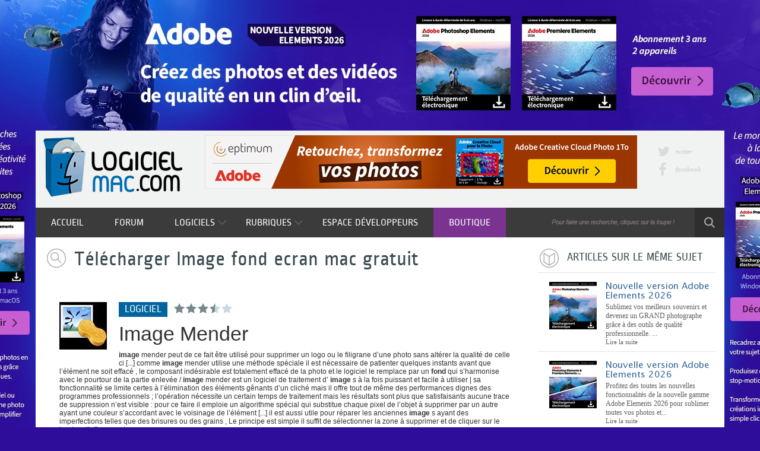

--- FILE ---
content_type: text/html; charset=UTF-8
request_url: https://finder.logicielmac.com/image-fond-ecran-mac.html
body_size: 20944
content:
<!DOCTYPE html>
<!--[if lt IE 7 ]> <html lang="fr" class="fr no-js ie6"> <![endif]-->
<!--[if IE 7 ]>    <html lang="fr" class="fr no-js ie7"> <![endif]-->
<!--[if IE 8 ]>    <html lang="fr" class="fr no-js ie8"> <![endif]-->
<!--[if IE 9 ]>    <html lang="fr" class="fr no-js ie9"> <![endif]-->
<!--[if (gt IE 9)|!(IE)]><!--> <html lang="fr" class="fr no-js"> <!--<![endif]-->
<html lang="fr">
	<head>

				<script type="text/javascript" src="https://choices.consentframework.com/js/pa/22801/c/hdfQ5/stub" charset="utf-8"></script>
		<script>
			window.Sddan = {
				"info": {
					"si": 5,
					"hd_m" : "",
					"hd_s256" : "",
					"uf_bday" : "",
					"uf_gender" : "",
					"uf_postal_code" : "",
				}
			}
		</script>
		<script type="text/javascript" src="https://choices.consentframework.com/js/pa/22801/c/hdfQ5/cmp" charset="utf-8" async></script>

		

							<meta property="td-page" content="Subdomain">
	 			<script async src="https://securepubads.g.doubleclick.net/tag/js/gpt.js"></script>
		<script async src="https://spn-v1.revampcdn.com/prebid/logicielmac/prebid-client.js"></script>
		<script async type="module" src="https://spn-v1.revampcdn.com/publishers/logicielmac.js?modern=1"></script>
		<script nomodule src="https://spn-v1.revampcdn.com/publishers/logicielmac.js"></script>
		

		<meta charset="utf-8">
		<meta http-equiv="X-UA-Compatible" content="IE=edge,chrome=1">

				<meta http-equiv="Content-Security-Policy" content="upgrade-insecure-requests">


		<title> Télécharger Image fond ecran mac gratuit - Logicielmac.com</title>
		<meta name="description" content=" image  mender peut de ce fait être utilisé pour supprimer un logo ou le filigrane d’une photo sans altérer la qualité de celle ci [...] comme  image  mender utilise une méthode spéciale il est nécessaire de patienter quelques instants avant que...">
		<meta name="robots" content="follow,index">
		<meta name="verification" content="d6f0e7726a2aa459dac06c81479a7c11" />
		<meta name="viewport" content="width=device-width, initial-scale=1, maximum-scale=1, user-scalable=0" />

		        

		

				<meta name="robots" content="max-snippet:-1">
		<meta name="robots" content="max-image-preview:standard">
		<meta name="robots" content="max-video-preview:-1">


		        
		<link rel="shortcut icon" href="https://www.logicielmac.com/favicon.ico">

		<link rel="canonical" href="https://finder.logicielmac.com/image-fond-ecran-mac.html">
				
		<link rel="alternate" type="application/rss+xml" title="LogicielMac.com - Les actualités" href="https://www.logicielmac.com/rss/news.rss" />
		<link rel="alternate" type="application/rss+xml" title="LogicielMac.com - Les dernières articles" href="https://www.logicielmac.com/rss/article.rss" />
		<link rel="alternate" type="application/rss+xml" title="LogicielMac.com - Les dernières mises à jour" href="https://www.logicielmac.com/rss/maj.rss" />
		<link rel="alternate" type="application/rss+xml" title="LogicielMac.com - Les dernièrs logiciels ajoutés" href="https://www.logicielmac.com/rss/logiciel.rss" />


		<!-- CSS -->
		<link rel="stylesheet" href="https://media.logicielmac.com/css/reset.css?v=1">
		 		<link rel="stylesheet" href="https://media.logicielmac.com/web/logicielmacV2/css/style.min.css?v=1">
		<link rel="stylesheet" href="https://media.logicielmac.com/web/logicielmacV2/css/others.css?v=1644226821" type="text/css" media="all" >


		<!--  JavaScript -->
		<script type="text/javascript" src="https://media.logicielmac.com/js/libs/modernizr/2.5.3/modernizr.min.js"></script>
		<script type="text/javascript" src="https://media.logicielmac.com/js/libs/jquery/1.7.2/jquery.min.js"></script>
		<script type="text/javascript" src="https://media.logicielmac.com/web/logicielmacV2/js/off.js"></script>
		<script type="text/javascript" src="https://media.logicielmac.com/web/logicielmacV2/js/popupGenerator.min.js"></script>
		<script type="text/javascript" src="https://media.logicielmac.com/web/logicielmacV2/js/expanding-search-bar/uisearch.min.js"></script>
		<script type="text/javascript" src="https://media.logicielmac.com/web/logicielmacV2/js/expanding-search-bar/classie.min.js"></script>
		<script type="text/javascript" src="https://media.logicielmac.com/web/logicielmacV2/js/adBlock.js"></script>


		
		
	    <style>
			/* Fonts */
	    	@font-face{
				font-family:Ropa;
				src:url("https://www.logicielmac.com/media/fonts/Ropa/ropasans-regular-webfont.eot");
				src:url("https://www.logicielmac.com/media/fonts/Ropa/ropasans-regular-webfont.eot?#iefix") format("embedded-opentype"),
				url("https://www.logicielmac.com/media/fonts/Ropa/ropasans-regular-webfont.woff") format("woff"),
				url("https://www.logicielmac.com/media/fonts/Ropa/ropasans-regular-webfont.ttf") format("truetype"),
				url("https://www.logicielmac.com/media/fonts/Ropa/ropasans-regular-webfont.svg#ropasans") format("svg")
			}

	    	@font-face{
				font-family:Ruda;
				src:url("https://www.logicielmac.com/media/fonts/Ruda/ruda-regular-webfont.eot");
				src:url("https://www.logicielmac.com/media/fonts/Ruda/ruda-regular-webfont.eot?#iefix") format("embedded-opentype"),
				url("https://www.logicielmac.com/media/fonts/Ruda/ruda-regular-webfont.woff") format("woff"),
				url("https://www.logicielmac.com/media/fonts/Ruda/ruda-regular-webfont.ttf") format("truetype"),
				url("https://www.logicielmac.com/media/fonts/Ruda/ruda-regular-webfont.svg#ruda") format("svg")
			}

			@font-face {
				font-family:Lucida;
				src:url("https://www.logicielmac.com/media/fonts/Lucida/lucidasansstd.eot");
				src:url("https://www.logicielmac.com/media/fonts/Lucida/lucidasansstd.?#iefix") format("embedded-opentype"),
				url("https://www.logicielmac.com/media/fonts/Lucida/lucidasansstd.woff") format("woff"),
				url("https://www.logicielmac.com/media/fonts/Lucida/lucidasansstd.ttf") format("truetype"),
				url("https://www.logicielmac.com/media/fonts/Lucida/lucidasansstd.svg#lucidasansstd") format("svg")
			}

			@font-face {
				font-family: "SourceSansPro Bold";
				src: url('https://www.logicielmac.com/media/fonts/SourceSansPro/sourcesanspro-bold-webfont.eot#') format('eot'),
				url('https://www.logicielmac.com/media/fonts/SourceSansPro/sourcesanspro-bold-webfont.woff') format('woff'),
				url('https://www.logicielmac.com/media/fonts/SourceSansPro/sourcesanspro-bold-webfont.ttf') format('truetype'),
				url('https://www.logicielmac.com/media/fonts/SourceSansPro/sourcesanspro-bold-webfont.svg#source_sans_probold') format('svg');
			}

		@font-face {
				font-family: "SourceSansPro Light";
				src: url('https://www.logicielmac.com/media/fonts/SourceSansPro/sourcesanspro-light-webfont.eot#') format('eot'),
				url('https://www.logicielmac.com/media/fonts/SourceSansPro/sourcesanspro-light-webfont.woff') format('woff'),
				url('https://www.logicielmac.com/media/fonts/SourceSansPro/sourcesanspro-light-webfont.ttf') format('truetype'),
				url('https://www.logicielmac.com/media/fonts/SourceSansPro/sourcesanspro-light-webfont.svg#source_sans_prolight') format('svg');
			}
			/* Google API */
            @import url(https://www.google.com/cse/api/branding.css);
		</style>




        <!-- Andrea Media -->
        <!--script type="text/javascript">
			sas_tmstp=Math.round(Math.random()*10000000000);sas_masterflag=1;
			function SmartAdServer(sas_pageid,sas_formatid,sas_target) {
			 if (sas_masterflag==1) {sas_masterflag=0;sas_master='M';} else {sas_master='S';};
			 document.write('<scr'+'ipt src="http://www.smartadserver.com/call/pubj/' + sas_pageid + '/' + sas_formatid + '/' + sas_master + '/' + sas_tmstp + '/' + escape(sas_target) + '?"></scr'+'ipt>');
			}
		</script-->

				<script type="text/javascript">
			window.google_analytics_uacct = "UA-20449339-5";
		</script>


		
		<script type="text/javascript" src="https://img.metaffiliation.com/na/na/res/trk/script.js" ></script>
		<script type="text/javascript">
			/* var _gaq = _gaq || [];
		    $(document).ready(function(){
		        _gaq.push(['_trackPageview', '/tpv/Habillagecomplet/Bdshareware2c']);
		    }); */
		</script>

		<script type="text/javascript" charset="utf-8">
		  (function(G,o,O,g,L,e){G[g]=G[g]||function(){(G[g]['q']=G[g]['q']||[]).push(
		   arguments)},G[g]['t']=1*new Date;L=o.createElement(O),e=o.getElementsByTagName(
		   O)[0];L.async=1;L.src='//www.google.com/adsense/search/async-ads.js';
		  e.parentNode.insertBefore(L,e)})(window,document,'script','_googCsa');
		</script>


		<!-- BANNIERE-->
				<input type='hidden' id='adIdVal' value='adblockActiver'>
		<script type="text/javascript">
		//défini dans la page adBlock.js
		if (canRunAds === true) {
			$("#adIdVal").val('adblockDeactiver');
		}
		</script>



		
	</head>


<body id="finder" >

<noscript><iframe src="//www.googletagmanager.com/ns.html?id=GTM-NLG863"
height="0" width="0" style="display:none;visibility:hidden"></iframe></noscript>
<script>(function(w,d,s,l,i){w[l]=w[l]||[];w[l].push({'gtm.start':
new Date().getTime(),event:'gtm.js'});var f=d.getElementsByTagName(s)[0],
j=d.createElement(s),dl=l!='dataLayer'?'&l='+l:'';j.async=true;j.src=
'//www.googletagmanager.com/gtm.js?id='+i+dl;f.parentNode.insertBefore(j,f);
})(window,document,'script','dataLayer','GTM-NLG863');</script>



		
							<div class='habillage'>
					<style type="text/css">
						@media only screen and (min-width: 100px) and (max-width: 940px) {
							#ayads-video-layer, #ayads-video-container, #ayads-html, #ayads-video-bg, .ak-suit-header-anchor { display: none!important; }
							.habillage { display:none!important; }
							 body{background-color: #fff !important;}
						}
					</style>

					<a href="https://www.eptimum.com/editeurs/adobe" target="_blank" style="display:block; position: absolute; left: 0; top: 0; right: 0; bottom: 0; z-index: 1; background:#2e0d9a;">  <img checktarget="https://www.logicielmac.com/categorie/multimedia-39.html?forceupdate=1" indate="2026-01-07" outdate="2026-03-31"  src="https://www.logicielmac.com/media/files/data/Habillage-Adobe-Elements-2026-LogicielMac-1800x1000 (1)-20260107-133918.jpg" style="display:block; position: fixed; left: 50%; margin-left: -900px;">  </a>  <style>  body{ margin-top: 220px !important; background-color:#2e0d9a;}  #wrap-container{ z-index: 8; }  #wrap{ z-index: 8; }  #container{ z-index : 6;}  @media only screen and (max-width: 1160px) {                  .habillage { display:none; }                  body{background-color: #fff !important;}  }  </style>				</div>
		

		









<!--[if lt IE 7]><p class=chromeframe>Votre navigateur est <em>vieux !</em> <a href="http://browsehappy.ch/fr/">Passez à un navigateur plus récent</a> ou <a href="http://www.google.com/chromeframe/?redirect=true">installez Google Chrome Frame</a> pour naviguer sur ce site.</p><![endif]-->
<div id="wrap">
		<header>
		<div id="bloc-logo-pub">
			<div class="content-logo-pub">
				<a href="https://www.logicielmac.com" title="LogicielMac.com">
					<img class="logo header" src="https://media.logicielmac.com/web/logicielmacV2/images/void.gif" alt="LogicielMac.com" title="LogicielMac.com" width="1" height="1" />
				</a>


				<!-- Pub 728x90 -->
									<div class="haut-droit-728-90" >
						<span class="display_none pub">
							<center> <a href="https://www.eptimum.com/editeurs/adobe/creative-cloud-photo" target="_blank">      <img checktarget="https://www.logicielmac.com/categorie/multimedia-39.html?forceupdate=1" indate="2026-01-07" outdate="2026-03-31"  src="https://www.logicielmac.com/media/files/data/Banniere-Adobe-CC-Photo-1To-2026-Site-Contenu-728x90-20260107-133332.jpg" width="728" height="90" border="0"/>  </a> </center>						</span>
					</div>
					
				<ul class="bloc-lien-reseau">
					<li>
						<a href="https://www.twitter.com/Logicielmac" class="icon-reseau-header lien-reseau twitter" target="_blank">
 							twitter
 						</a>
 					</li>
					<li>
						<a href="https://www.facebook.com/Logicielmac" class="icon-reseau-header lien-reseau facebook" target="_blank">
							facebook
						</a>
					</li>

				</ul>
			</div>
		</div>

		<nav id="content-menu">
			<ul id="menu">
				<li class="cat"><a class="lien" href="https://www.logicielmac.com" title="Accueil LogicielMac">Accueil</a></li>
				<li class="cat"><a class="lien" href="https://www.logicielmac.com/forum/" title="Forum des utilisateurs de Mac">Forum</a></li>
				<li class="cat">
					<a class="lien" href="https://www.logicielmac.com#" onclick="return false;">
						Logiciels <img class="fleche-menu" src="https://media.logicielmac.com/web/logicielmacV2/images/void.gif" alt="" width="1" height="1" >
					</a>
					<ul class="sub-cat">
						<li><a class="lien" href="https://www.logicielmac.com/categorie/internet-41.html" title="Logiciel internet">Internet</a></li>
						<li><a class="lien" href="https://www.logicielmac.com/categorie/pratique-42.html" title="Logiciel pratique">Pratique</a></li>
						<li><a class="lien" href="https://www.logicielmac.com/categorie/utilitaire-43.html" title="Logiciel utilitaire">Utilitaire</a></li>
						<li><a class="lien" href="https://www.logicielmac.com/categorie/multimedia-39.html" title="Logiciel multimédia">Multimédia</a></li>
						<li><a class="lien" href="https://www.logicielmac.com/categorie/securite-40.html" title="Logiciel sécurité">Sécurité</a></li>
						<li><a class="lien" href="https://www.logicielmac.com/categorie/jeux-44.html" title="Jeux pour mac">Jeux</a></li>
					</ul>
				</li>
				<li class="cat">
					<a class="lien" href="https://www.logicielmac.com#" onclick="return false;">
						Rubriques <img class="fleche-menu" src="https://media.logicielmac.com/web/logicielmacV2/images/void.gif" alt="" width="1" height="1" >
					</a>
					<ul class="sub-cat rubrique">
						<li><a class="lien" href="https://www.logicielmac.com/news/" title="Actualités">Actualités</a></li>
						<li><a class="lien" href="https://www.logicielmac.com/screencast/" title="Screencast de logiciels Mac">Screencast</a></li>
						<li><a class="lien" href="https://www.logicielmac.com/article/" title="Articles et Tests de logiciels Mac">Articles</a></li>
					</ul>
				</li>
				<li class="cat"><a class="lien" href="https://www.logicielmac.com/developpeurs.html" title="Espace développeurs">Espace développeurs</a></li>
				<li class="cat"><a class="lien boutique" href="https://www.entelechargement.com/?updmarqueur=H3804" title="Boutique de logiciels pour Mac" target="_blank">Boutique</a></li>
				<!--  <li class="cat"><a class="lien boutique" href="/shop/fr-fr/" title="Boutique de logiciels pour Mac" target="_blank">Boutique</a></li> -->
			</ul>
			<div class="content-search">
				<div id="sb-search" class="sb-search">
					<form action="https://www.logicielmac.com/recherche.html" id="cse-search-box" autocomplete="off">
						<input type="hidden" name="cx" value="partner-pub-9050659798751217:6839736214" />
						<input type="hidden" name="cof" value="FORID:10" />
						<input type="hidden" name="ie" value="UTF-8" />
						<input type="text"   name="q" id="searchNuage" class="sb-search-input google-perso" size="55" placeholder="Rechercher" />
						<input type="submit" name="sa" class="bouton-recherche sb-search-submit" value="Rechercher" />
						<img class="sb-icon-search" src="https://media.logicielmac.com/web/logicielmacV2/images/void.gif" alt="" width="1" height="1" >
					</form>
				</div>
			</div>
		</nav>

	</header><!-- #header -->
	
		<header id="header-mobile">
		<a href="#" id="nav-list">
			<img class="icon-header-mobile burger" src="https://media.logicielmac.com/web/logicielmacV2/images/void.gif" alt="" width="1" height="1" >
		</a>
		<a href="https://www.logicielmac.com">
			<img class="icon-header-mobile logo" src="https://media.logicielmac.com/web/logicielmacV2/images/void.gif" alt="LogicielMac.com" width="1" height="1" >
		</a>
		<div class="content-search">
			<div id="sb-mobile" class="sb-search">
				<form action="https://www.logicielmac.com/recherche.html" id="cse-search-box" autocomplete="off">
					<input type="hidden" name="cx" value="partner-pub-9050659798751217:6839736214" />
					<input type="hidden" name="cof" value="FORID:10" />
					<input type="hidden" name="ie" value="UTF-8" />
					<input type="text"   name="q" id="searchNuage" class="sb-search-input google-perso" size="55" placeholder="Rechercher" />
					<input type="submit" name="sa" class="bouton-recherche sb-search-submit" value="Rechercher" />
					<img class="sb-icon-search" src="https://media.logicielmac.com/web/logicielmacV2/images/void.gif" alt="" width="1" height="1" >
				</form>
			</div>
		</div>
	</header>

	<nav id="menu-mobile" class="menu-mobile menu-mobile-left">
		<ul>
			<li><a class="lien-mobile first" href="https://www.logicielmac.com" title="Accueil LogicielMac">Accueil</a></li>
			<li><a class="lien-mobile" href="https://www.logicielmac.com/forum/" title="Forum des utilisateurs de Mac">Forum</a></li>
			<li>
				<a class="lien-mobile lien-sub-cat" href="https://www.logicielmac.com#" onclick="return false;">
					Logiciels <img class="icon-header-mobile fleche-menu-mobile" src="https://media.logicielmac.com/web/logicielmacV2/images/void.gif" alt="" width="1" height="1" >
				</a>
				<ul class="sub-cat-mobile">
					<li><a class="lien-mobile" href="https://www.logicielmac.com/categorie/internet-41.html" title="Logiciel internet">Internet</a></li>
					<li><a class="lien-mobile" href="https://www.logicielmac.com/categorie/pratique-42.html" title="Logiciel pratique">Pratique</a></li>
					<li><a class="lien-mobile" href="https://www.logicielmac.com/categorie/utilitaire-43.html" title="Logiciel utilitaire">Utilitaire</a></li>
					<li><a class="lien-mobile" href="https://www.logicielmac.com/categorie/multimedia-39.html" title="Logiciel multimédia">Multimédia</a></li>
					<li><a class="lien-mobile" href="https://www.logicielmac.com/categorie/securite-40.html" title="Logiciel sécurité">Sécurité</a></li>
					<li><a class="lien-mobile" href="https://www.logicielmac.com/categorie/jeux-44.html" title="Jeux pour mac">Jeux</a></li>
				</ul>
			</li>
			<li>
				<a class="lien-mobile lien-sub-cat" href="https://www.logicielmac.com#" onclick="return false;">
					Rubriques <img class="icon-header-mobile fleche-menu-mobile" src="https://media.logicielmac.com/web/logicielmacV2/images/void.gif" alt="" width="1" height="1" >
				</a>
				<ul class="sub-cat-mobile rubrique">
					<li><a class="lien-mobile" href="https://www.logicielmac.com/news/" title="Actualités">Actualités</a></li>
					<li><a class="lien-mobile" href="https://www.logicielmac.com/screencast/" title="Screencast de logiciels Mac">Screencast</a></li>
					<li><a class="lien-mobile" href="https://www.logicielmac.com/article/" title="Articles et Tests de logiciels Mac">Articles</a></li>
				</ul>
			</li>
			<li><a class="lien-mobile last" href="https://www.logicielmac.com/developpeurs.html" title="Espace développeurs">Espace développeurs</a></li>
		</ul>
	</nav>
	


		<header id="header-mobile" class="tablette">
		<a href="https://www.logicielmac.com">
			<img class="icon-header-mobile tablette logo" src="https://media.logicielmac.com/web/logicielmacV2/images/void.gif" alt="LogicielMac.com" width="1" height="1" >
		</a>
		<div class="content-search">
			<div id="sb-tablette" class="sb-search">
				<form action="https://www.logicielmac.com/recherche.html" id="cse-search-box" autocomplete="off">
					<input type="hidden" name="cx" value="partner-pub-9050659798751217:6839736214" />
					<input type="hidden" name="cof" value="FORID:10" />
					<input type="hidden" name="ie" value="UTF-8" />
					<input type="text"   name="q" id="searchNuage" class="sb-search-input google-perso" size="55" placeholder="Rechercher" />
					<input type="submit" name="sa" class="bouton-recherche sb-search-submit" value="Rechercher" />
					<img class="sb-icon-search" src="https://media.logicielmac.com/web/logicielmacV2/images/void.gif" alt="" width="1" height="1" >
				</form>
			</div>
		</div>
	</header>

	<nav id="content-menu-tablette">
		<ul id="menu-tablette">
			<li class="cat-tablette"><a class="lien" href="https://www.logicielmac.com" title="Accueil LogicielMac">Accueil</a></li>
			<li class="cat-tablette"><a class="lien" href="https://www.logicielmac.com/forum/" title="Forum des utilisateurs de Mac">Forum</a></li>
			<li class="cat-tablette">
				<a class="lien" href="https://www.logicielmac.com#" onclick="return false;">
					Logiciels <img class="fleche-menu" src="https://media.logicielmac.com/web/logicielmacV2/images/void.gif" alt="" width="1" height="1" >
				</a>
				<ul class="sub-cat-tablette">
					<li><a class="lien" href="https://www.logicielmac.com/categorie/internet-41.html" title="Logiciel internet">Internet</a></li>
					<li><a class="lien" href="https://www.logicielmac.com/categorie/pratique-42.html" title="Logiciel pratique">Pratique</a></li>
					<li><a class="lien" href="https://www.logicielmac.com/categorie/utilitaire-43.html" title="Logiciel utilitaire">Utilitaire</a></li>
					<li><a class="lien" href="https://www.logicielmac.com/categorie/multimedia-39.html" title="Logiciel multimédia">Multimédia</a></li>
					<li><a class="lien" href="https://www.logicielmac.com/categorie/securite-40.html" title="Logiciel sécurité">Sécurité</a></li>
					<li><a class="lien" href="https://www.logicielmac.com/categorie/jeux-44.html" title="Jeux pour mac">Jeux</a></li>
				</ul>
			</li>
			<li class="cat-tablette">
				<a class="lien" href="https://www.logicielmac.com#" onclick="return false;">
					Rubriques <img class="fleche-menu" src="https://media.logicielmac.com/web/logicielmacV2/images/void.gif" alt="" width="1" height="1" >
				</a>
				<ul class="sub-cat-tablette rubrique">
					<li><a class="lien" href="https://www.logicielmac.com/news/" title="Actualités">Actualités</a></li>
					<li><a class="lien" href="https://www.logicielmac.com/screencast/" title="Screencast de logiciels Mac">Screencast</a></li>
					<li><a class="lien" href="https://www.logicielmac.com/article/" title="Articles et Tests de logiciels Mac">Articles</a></li>
				</ul>
			</li>
			<li class="cat-tablette"><a class="lien" href="https://www.logicielmac.com/developpeurs.html" title="Espace développeurs">Espace développeurs</a></li>
			<li class="cat-tablette"><a class="lien boutique" href="https://www.entelechargement.com/?updmarqueur=H3804" title="Boutique de logiciels pour Mac" target="_blank">Boutique</a></li>
		</ul>
	</nav>
	


	<div id="main-container">
		<div id="container" class="content menu-mobile-push">







<script type="text/javascript">

	// Moteur de Recherche
	var liveSearch = {
		recupInfo : function(name,url){
			var name = $('#searchNuage').val(),
				rContainer = $("#searchResult");

				rContainer.hide();

                $.ajax({
                    type: "POST",
                    url: "/ajax_fiche.html",
                    data: {term: name},
                    success: function(data){
                	rContainer.empty();
                        // On parse le tableau JSON renvoyé en php
                        data = $.parseJSON(data);
                        //alert(data);
                        rContainer.show();
                        if (data) {
           		       		rContainer.empty();
                            for( entry in data ){
                            	console.log(data[entry].title);
								var titles = data[entry].title.replace("'", "-");
                            	rContainer.append('<li onclick="liveSearch.replaceField(\''+titles+'\'); return false;" style="display: block; padding: 0 5px;  line-height:20px; float: none; border-bottom: 1px solid #ccc; cursor: pointer;color:black; background-color:white;" >'+data[entry].title+'</li>');
                            	//height: 20px;
                            }
                        } else {
                            console.log("Server Problem");
                        }
                    }
                });
		},

		hideResult: function(){
			$("#searchResult").hide();
		},

		replaceField : function(text){
			//console.log(id);
			//console.log(text);
			$('#searchNuage').val(text);
			$('.google-perso').addClass('focus');
			$("#searchResult").hide();
			$('#cse-search-box').submit();
		}

	}
	$("body").click(function(){
		liveSearch.hideResult();
	});

	$("#searchResult").click(function(event){
		event.stopPropagation();
	});



	// Affichage Moteur de Recherche Mobile
	new UISearch( document.getElementById( 'sb-search' ) );
	new UISearch( document.getElementById( 'sb-mobile' ) );
	new UISearch( document.getElementById( 'sb-tablette' ) );
    $(".search").click(function(event){
        $(".bloc-recherche").fadeToggle("fast");
        $(".search").hide();
        $(".vide").show();
    });


	// Affichage du Menu de Navigation Mobile
	$(document).ready(function() {
		$menuLeft 	= $('.menu-mobile-left');
		$navList	= $('#nav-list');
		$menuPush	= $('.menu-mobile-push');
		$subCat		= $('.sub-cat-mobile');
		$lienSubCat	= $('.lien-sub-cat');
		$flecheMenu	= $('.icon-header-mobile.fleche-menu-mobile');

		$navList.click(function() {
			$(this).toggleClass('active'); /* Ajoute la classe 'active' à #nav-list*/
			$menuPush.toggleClass('menu-mobile-push-content-right'); // Pousse le contenu de la page vers la droite
			$menuLeft.toggleClass('menu-mobile-open'); // Ouvre le menu vers la droite
		});

       $subCat.hide(); /* Masque les sous-menu */
       $lienSubCat.click(function() {
            $(this).toggleClass('active'); /* Ajoute la classe 'active' à .lien-sub-cat */
            $(this).next($subCat).slideToggle(400) /* Ouvre le sous menu selectionné */
          	$flecheMenu.next('.active').toggleClass('open')
           .siblings('ul.sub-cat-mobile:visible').slideUp(400);  /* Ferme le sous menu selectionné */

       });

	});




</script><div id="content-bloc-left-page">

    
    <div id="content-titre">
        <div class="bloc-titre recherche">
            <h1 class="titre finder"> Télécharger Image fond ecran mac gratuit</h1>   
        </div>
    </div>

    <section id="erreur-orth">
                  
    </section>

    <section id="content-resultat-finder">

                <ul class="resultat-finder first">
                                        <li class="vignette">
                                    <span class="lk" rel="https://www.logicielmac.com/logiciel/image-mender-2292.html">
                        <img src="https://media.logicielmac.com/download/80x80/imagerie/e4dc6de7-image-mender.jpg" alt="Image Mender pour mac" title="Image Mender pour mac" width="80" height="80" />
                    </span>
                            </li>
            <li class="content-type-note">
                                    <span class="type logiciel">Logiciel</span>
                    <div class="note">                                    
                                                           <img class="icon-etoile plein" src="https://media.logicielmac.com/web/logicielmacV2/images/void.gif" width="20" height="20" alt="3.5" title="3.5"/>
                                                                   <img class="icon-etoile plein" src="https://media.logicielmac.com/web/logicielmacV2/images/void.gif" width="20" height="20" alt="3.5" title="3.5"/>
                                                                   <img class="icon-etoile plein" src="https://media.logicielmac.com/web/logicielmacV2/images/void.gif" width="20" height="20" alt="3.5" title="3.5"/>
                                
                                                                   <img class="icon-etoile demi" src="https://media.logicielmac.com/web/logicielmacV2/images/void.gif" width="20" height="20" alt="3.5" title="3.5"/>
                                                                    <img class="icon-etoile vide" src="https://media.logicielmac.com/web/logicielmacV2/images/void.gif" width="20" height="20" alt="3.5" title="3.5"/>
                                                    </div>
                            </li>  
            <li class="titre-lien">
                <a href="https://www.logicielmac.com/logiciel/image-mender-2292.html">
                   <h2>Image Mender</h2>
                </a>
            </li>  
            <li class="description">
                <b> image </b> mender peut de ce fait être utilisé pour supprimer un logo ou le filigrane d’une photo sans altérer la qualité de celle ci   [...]   comme <b> image </b> mender utilise une méthode spéciale  il est nécessaire de patienter quelques instants avant que l’élément ne soit effacé   ,   le composant indésirable est totalement effacé de la photo et le logiciel le remplace par un <b> fond </b> qui s’harmonise avec le pourtour de la partie enlevée   /   <b> image </b> mender est un logiciel de traitement d’<b> image </b>s à la fois puissant et facile à utiliser   |   sa fonctionnalité se limite certes à l’élimination des éléments gênants d’un cliché  mais il offre tout de même des performances dignes des programmes professionnels   ;   l’opération nécessite un certain temps de traitement  mais les résultats sont plus que satisfaisants  aucune trace de suppression n’est visible   :   pour ce faire  il emploie un algorithme spécial qui substitue chaque pixel de l’objet à supprimer par un autre ayant une couleur s’accordant avec le voisinage de l’élément   [...]   il est aussi utile pour réparer les anciennes <b> image </b>s ayant des imperfections  telles que des brisures ou des grains   ,  Le principe est simple  il suffit de sélectionner la zone à supprimer et de cliquer sur le bouton d’effacement.<br/><br/>La prise en main du logiciel est d’autant plus facile grâce à... Image                <span class="lk lire-suite" rel="https://www.logicielmac.com/logiciel/image-mender-2292.html" title="Image Mender">
                    Lire la suite
                </span>
            
                                <ul class="content-info-complementaire">
                    <!-- download total-->
                                        <li class="info">Nombre de téléchargement : <span class="bleu">23</span></li>
                                        <li class="separateur"> | </li> 
                    <!-- Master licence-->
                    <li class="info">Licence : <span class="bleu">Shareware</span></li>
                </ul>
                                <div class="breadcrumb">
                                                        
                    <!-- NOUVEAU PAGINATION -->
                    <span class="lk" rel="https://www.logicielmac.com/categorie/multimedia-39.html">Multimedia</span> >
                    <span class="lk" rel="https://www.logicielmac.com/categorie/imagerie-13.html">Imagerie</span> >

                    <span class="lk lien" rel="https://www.logicielmac.com/logiciel/image-mender-2292.html" itemprop="url"><span itemprop="title">Image Mender</span>
                                    </div>
            </li>
                                 
        </ul>
                <ul class="resultat-finder ">
                            <div class="pub-carre finder">
                    <div id="td-top-mpu-1"></div>                </div>
                        <li class="vignette">
                                    <span class="lk" rel="https://www.logicielmac.com/logiciel/image-smith-1906.html">
                        <img src="https://media.logicielmac.com/download/80x80/imagerie/abda2ba6-image-smith.jpg" alt="Image Smith pour mac" title="Image Smith pour mac" width="80" height="80" />
                    </span>
                            </li>
            <li class="content-type-note">
                                    <span class="type logiciel">Logiciel</span>
                    <div class="note">                                    
                                                           <img class="icon-etoile plein" src="https://media.logicielmac.com/web/logicielmacV2/images/void.gif" width="20" height="20" alt="3.5" title="3.5"/>
                                                                   <img class="icon-etoile plein" src="https://media.logicielmac.com/web/logicielmacV2/images/void.gif" width="20" height="20" alt="3.5" title="3.5"/>
                                                                   <img class="icon-etoile plein" src="https://media.logicielmac.com/web/logicielmacV2/images/void.gif" width="20" height="20" alt="3.5" title="3.5"/>
                                
                                                                   <img class="icon-etoile demi" src="https://media.logicielmac.com/web/logicielmacV2/images/void.gif" width="20" height="20" alt="3.5" title="3.5"/>
                                                                    <img class="icon-etoile vide" src="https://media.logicielmac.com/web/logicielmacV2/images/void.gif" width="20" height="20" alt="3.5" title="3.5"/>
                                                    </div>
                            </li>  
            <li class="titre-lien">
                <a href="https://www.logicielmac.com/logiciel/image-smith-1906.html">
                   <h2>Image Smith</h2>
                </a>
            </li>  
            <li class="description">
                <b> image </b> smith vous donne la possibilité d’optimiser la luminosité  les contrastes de vos <b> image </b>s  et de leur ajouter certains effets comme le sépia   [...]   <b> image </b> smith est un logiciel pour <b> mac </b> comprenant une panoplie d’outils pour éditer et modifier vos <b> image </b>s par lot   ,  Bien pensé  il prend en charge différents formats à savoir jpeg  png ou gif.<br/><br/>Grâce à lui  vous pourrez recadrer vos photos  afin de supprimer les éléments parasites  effectuer des rotations  retoucher les couleurs  mais aussi convertir vos fichiers dans le format de votre choix  |   le traitement des photos peut s’effectuer de manière individuelle  mais aussi par lot   ;   cette seconde option  qui vous fera gagner beaucoup de temps dans la retouche de vos <b> image </b>s  fonctionne uniquement pour les modifications semblables   :   ces dernières pourront ensuite être sauvegardées  imprimées  envoyées par mail  ou intégrées à des bannières web Image                <span class="lk lire-suite" rel="https://www.logicielmac.com/logiciel/image-smith-1906.html" title="Image Smith">
                    Lire la suite
                </span>
            
                                <ul class="content-info-complementaire">
                    <!-- download total-->
                                        <li class="info">Nombre de téléchargement : <span class="bleu">23</span></li>
                                        <li class="separateur"> | </li> 
                    <!-- Master licence-->
                    <li class="info">Licence : <span class="bleu">Shareware</span></li>
                </ul>
                                <div class="breadcrumb">
                                                        
                    <!-- NOUVEAU PAGINATION -->
                    <span class="lk" rel="https://www.logicielmac.com/categorie/multimedia-39.html">Multimedia</span> >
                    <span class="lk" rel="https://www.logicielmac.com/categorie/imagerie-13.html">Imagerie</span> >

                    <span class="lk lien" rel="https://www.logicielmac.com/logiciel/image-smith-1906.html" itemprop="url"><span itemprop="title">Image Smith</span>
                                    </div>
            </li>
                                 
        </ul>
                <ul class="resultat-finder ">
                            <div class="pub-carre finder">
                    <div id="td-top-mpu-1"></div>                </div>
                        <li class="vignette">
                                    <span class="lk" rel="https://www.logicielmac.com/logiciel/image-tricks-pro-1293.html">
                        <img src="https://media.logicielmac.com/download/80x80/imagerie/077491e8-image-tricks-pro.jpg" alt="Image Tricks Pro pour mac" title="Image Tricks Pro pour mac" width="80" height="80" />
                    </span>
                            </li>
            <li class="content-type-note">
                                    <span class="type logiciel">Logiciel</span>
                    <div class="note">                                    
                                                           <img class="icon-etoile plein" src="https://media.logicielmac.com/web/logicielmacV2/images/void.gif" width="20" height="20" alt="4" title="4"/>
                                                                   <img class="icon-etoile plein" src="https://media.logicielmac.com/web/logicielmacV2/images/void.gif" width="20" height="20" alt="4" title="4"/>
                                                                   <img class="icon-etoile plein" src="https://media.logicielmac.com/web/logicielmacV2/images/void.gif" width="20" height="20" alt="4" title="4"/>
                                                                   <img class="icon-etoile plein" src="https://media.logicielmac.com/web/logicielmacV2/images/void.gif" width="20" height="20" alt="4" title="4"/>
                                
                                                                    <img class="icon-etoile vide" src="https://media.logicielmac.com/web/logicielmacV2/images/void.gif" width="20" height="20" alt="4" title="4"/>
                                                    </div>
                            </li>  
            <li class="titre-lien">
                <a href="https://www.logicielmac.com/logiciel/image-tricks-pro-1293.html">
                   <h2>Image Tricks Pro</h2>
                </a>
            </li>  
            <li class="description">
                <b> image </b> tricks est un logiciel d’édition de photos qui met à disposition des utilisateurs une panoplie d’outils pour créer et transformer des photos.<br/><br/>Il intègre un générateur d’<b> image </b> performant permettant de concevoir des <b> image </b>s  mais aussi des cadres et des bordures pour personnaliser vos clichés  ,    <b> image </b> tricks pro comprend 103 filtres d’<b> image </b>s  40 compositions quartz et 225 masques   /   son interface intuitive vous donnera accès à tous les fonctions de créations  pour une utilisation simple et rapide Image                <span class="lk lire-suite" rel="https://www.logicielmac.com/logiciel/image-tricks-pro-1293.html" title="Image Tricks Pro">
                    Lire la suite
                </span>
            
                                <ul class="content-info-complementaire">
                    <!-- download total-->
                                        <li class="info">Nombre de téléchargement : <span class="bleu">23</span></li>
                                        <li class="separateur"> | </li> 
                    <!-- Master licence-->
                    <li class="info">Licence : <span class="bleu">Shareware</span></li>
                </ul>
                                <div class="breadcrumb">
                                                        
                    <!-- NOUVEAU PAGINATION -->
                    <span class="lk" rel="https://www.logicielmac.com/categorie/multimedia-39.html">Multimedia</span> >
                    <span class="lk" rel="https://www.logicielmac.com/categorie/imagerie-13.html">Imagerie</span> >

                    <span class="lk lien" rel="https://www.logicielmac.com/logiciel/image-tricks-pro-1293.html" itemprop="url"><span itemprop="title">Image Tricks Pro</span>
                                    </div>
            </li>
                                 
        </ul>
                <ul class="resultat-finder ">
                            <div class="pub-carre finder">
                    <div id="td-top-mpu-1"></div>                </div>
                        <li class="vignette">
                                    <span class="lk" rel="https://www.logicielmac.com/logiciel/image-tools-1268.html">
                        <img src="https://media.logicielmac.com/download/80x80/imagerie/c5734363-image-tools.jpg" alt="iMage Tools  pour mac" title="iMage Tools  pour mac" width="80" height="80" />
                    </span>
                            </li>
            <li class="content-type-note">
                                    <span class="type logiciel">Logiciel</span>
                    <div class="note">                                    
                                                           <img class="icon-etoile plein" src="https://media.logicielmac.com/web/logicielmacV2/images/void.gif" width="20" height="20" alt="3" title="3"/>
                                                                   <img class="icon-etoile plein" src="https://media.logicielmac.com/web/logicielmacV2/images/void.gif" width="20" height="20" alt="3" title="3"/>
                                                                   <img class="icon-etoile plein" src="https://media.logicielmac.com/web/logicielmacV2/images/void.gif" width="20" height="20" alt="3" title="3"/>
                                
                                                                    <img class="icon-etoile vide" src="https://media.logicielmac.com/web/logicielmacV2/images/void.gif" width="20" height="20" alt="3" title="3"/>
                                                                    <img class="icon-etoile vide" src="https://media.logicielmac.com/web/logicielmacV2/images/void.gif" width="20" height="20" alt="3" title="3"/>
                                                    </div>
                            </li>  
            <li class="titre-lien">
                <a href="https://www.logicielmac.com/logiciel/image-tools-1268.html">
                   <h2>iMage Tools </h2>
                </a>
            </li>  
            <li class="description">
                <b> image </b> tools prend en charge les copier/coller depuis d’autres applications  et vous donne la possibilité de sauvegarder vos <b> image </b>s à l’endroit que vous souhaitez.<br/><br/><b> image </b> tools est un utilitaire pour redimensionner les photos et convertir les <b> image </b>s dans une multitude de formats différents : jpeg  png  tiff  bmp  psd  raw etc  ,   il met à votre disposition une interface simple et intuitive  qui vous donne accès à toutes les fonctionnalités   /   vous pourrez ainsi sélectionner l’<b> image </b> désirée et paramétrer ses nouvelles dimensions Image                <span class="lk lire-suite" rel="https://www.logicielmac.com/logiciel/image-tools-1268.html" title="iMage Tools ">
                    Lire la suite
                </span>
            
                                <ul class="content-info-complementaire">
                    <!-- download total-->
                                        <li class="info">Nombre de téléchargement : <span class="bleu">51</span></li>
                                        <li class="separateur"> | </li> 
                    <!-- Master licence-->
                    <li class="info">Licence : <span class="bleu">App Store</span></li>
                </ul>
                                <div class="breadcrumb">
                                                        
                    <!-- NOUVEAU PAGINATION -->
                    <span class="lk" rel="https://www.logicielmac.com/categorie/multimedia-39.html">Multimedia</span> >
                    <span class="lk" rel="https://www.logicielmac.com/categorie/imagerie-13.html">Imagerie</span> >

                    <span class="lk lien" rel="https://www.logicielmac.com/logiciel/image-tools-1268.html" itemprop="url"><span itemprop="title">iMage Tools </span>
                                    </div>
            </li>
                                 
        </ul>
                <ul class="resultat-finder ">
                            <div class="pub-carre finder">
                    <div id="td-top-mpu-1"></div>                </div>
                        <li class="vignette">
                                    <span class="lk" rel="https://www.logicielmac.com/logiciel/image-tricks-740.html">
                        <img src="https://media.logicielmac.com/download/80x80/imagerie/a9450a51-image-tricks.jpg" alt="Image Tricks pour mac" title="Image Tricks pour mac" width="80" height="80" />
                    </span>
                            </li>
            <li class="content-type-note">
                                    <span class="type logiciel">Logiciel</span>
                    <div class="note">                                    
                                                           <img class="icon-etoile plein" src="https://media.logicielmac.com/web/logicielmacV2/images/void.gif" width="20" height="20" alt="3.5" title="3.5"/>
                                                                   <img class="icon-etoile plein" src="https://media.logicielmac.com/web/logicielmacV2/images/void.gif" width="20" height="20" alt="3.5" title="3.5"/>
                                                                   <img class="icon-etoile plein" src="https://media.logicielmac.com/web/logicielmacV2/images/void.gif" width="20" height="20" alt="3.5" title="3.5"/>
                                
                                                                   <img class="icon-etoile demi" src="https://media.logicielmac.com/web/logicielmacV2/images/void.gif" width="20" height="20" alt="3.5" title="3.5"/>
                                                                    <img class="icon-etoile vide" src="https://media.logicielmac.com/web/logicielmacV2/images/void.gif" width="20" height="20" alt="3.5" title="3.5"/>
                                                    </div>
                            </li>  
            <li class="titre-lien">
                <a href="https://www.logicielmac.com/logiciel/image-tricks-740.html">
                   <h2>Image Tricks</h2>
                </a>
            </li>  
            <li class="description">
                Basé sur la technologie core <b> image </b>  il permet notamment de flouter  pixeliser ou encore de jouer sur les couleurs de votre fichier d&#39;origine   [...]  <b> image </b> tricks est un logiciel permettant d&#39;ajouter simplement des effets à vos <b> image </b>s.<br/><br/> <b> image </b> tricks est disponible en deux versions : une standard gratuite et un professionnelle payante Basé                <span class="lk lire-suite" rel="https://www.logicielmac.com/logiciel/image-tricks-740.html" title="Image Tricks">
                    Lire la suite
                </span>
            
                                <ul class="content-info-complementaire">
                    <!-- download total-->
                                        <li class="info">Nombre de téléchargement : <span class="bleu">2577</span></li>
                                        <li class="separateur"> | </li> 
                    <!-- Master licence-->
                    <li class="info">Licence : <span class="bleu">Freeware</span></li>
                </ul>
                                <div class="breadcrumb">
                                                        
                    <!-- NOUVEAU PAGINATION -->
                    <span class="lk" rel="https://www.logicielmac.com/categorie/multimedia-39.html">Multimedia</span> >
                    <span class="lk" rel="https://www.logicielmac.com/categorie/imagerie-13.html">Imagerie</span> >

                    <span class="lk lien" rel="https://www.logicielmac.com/logiciel/image-tricks-740.html" itemprop="url"><span itemprop="title">Image Tricks</span>
                                    </div>
            </li>
                                 
        </ul>
                <ul class="resultat-finder ">
                            <div class="pub-carre finder">
                    <div id="td-top-mpu-1"></div>                </div>
                        <li class="vignette">
                                    <span class="lk" rel="https://www.logicielmac.com/logiciel/image-upload-533.html">
                        <img src="https://media.logicielmac.com/download/80x80/widget/e8c3a4e4-image-upload.jpg" alt="Image Upload pour mac" title="Image Upload pour mac" width="80" height="80" />
                    </span>
                            </li>
            <li class="content-type-note">
                                    <span class="type logiciel">Logiciel</span>
                    <div class="note">                                    
                                                           <img class="icon-etoile plein" src="https://media.logicielmac.com/web/logicielmacV2/images/void.gif" width="20" height="20" alt="4.5" title="4.5"/>
                                                                   <img class="icon-etoile plein" src="https://media.logicielmac.com/web/logicielmacV2/images/void.gif" width="20" height="20" alt="4.5" title="4.5"/>
                                                                   <img class="icon-etoile plein" src="https://media.logicielmac.com/web/logicielmacV2/images/void.gif" width="20" height="20" alt="4.5" title="4.5"/>
                                                                   <img class="icon-etoile plein" src="https://media.logicielmac.com/web/logicielmacV2/images/void.gif" width="20" height="20" alt="4.5" title="4.5"/>
                                
                                                                   <img class="icon-etoile demi" src="https://media.logicielmac.com/web/logicielmacV2/images/void.gif" width="20" height="20" alt="4.5" title="4.5"/>
                                                    </div>
                            </li>  
            <li class="titre-lien">
                <a href="https://www.logicielmac.com/logiciel/image-upload-533.html">
                   <h2>Image Upload</h2>
                </a>
            </li>  
            <li class="description">
                <b> image </b> upload permet par un simple glisser déposer d'héberger une <b> image </b> sur les serveurs du site spécialisé <b> image </b>shack   [...]  Si une <b> image </b> est trop grande  celle ci est automatiquement redimensionnée pour les tailles adapt&e  <b> image </b> upload permet par un simple glisser déposer d'héberger une <b> image </b> sur les serveurs du site spécialisé <b> image </b>shack.<br/><br/>Si une <b> image </b> est trop grande  celle ci est automatiquement redimensionnée pour les tailles adaptées aux forums  /   une fois l'upload terminé  un signal sonore avertit l'utilisateur  et le lien direct vers l'<b> image </b> est automatiquement copié dans le presse papier Image                <span class="lk lire-suite" rel="https://www.logicielmac.com/logiciel/image-upload-533.html" title="Image Upload">
                    Lire la suite
                </span>
            
                                <ul class="content-info-complementaire">
                    <!-- download total-->
                                        <li class="info">Nombre de téléchargement : <span class="bleu">1272</span></li>
                                        <li class="separateur"> | </li> 
                    <!-- Master licence-->
                    <li class="info">Licence : <span class="bleu">Freeware</span></li>
                </ul>
                                <div class="breadcrumb">
                                                        
                    <!-- NOUVEAU PAGINATION -->
                    <span class="lk" rel="https://www.logicielmac.com/categorie/pratique-42.html">Pratique</span> >
                    <span class="lk" rel="https://www.logicielmac.com/categorie/widget-21.html">Widget</span> >

                    <span class="lk lien" rel="https://www.logicielmac.com/logiciel/image-upload-533.html" itemprop="url"><span itemprop="title">Image Upload</span>
                                    </div>
            </li>
                                 
        </ul>
                <ul class="resultat-finder ">
                            <div class="pub-carre finder">
                    <div id="td-top-mpu-1"></div>                </div>
                        <li class="vignette">
                                    
                    <span class="lk" rel="https://www.logicielmac.com/news/image-tricks-1294.html">
                        <img src="https://www.logicielmac.com/article-media/80x80/1294-image-tricks.jpg" alt="Image Tricks" title="Image Tricks" width="80" height="80" />
                    </span>
                            </li>
            <li class="content-type-note">
                                    <span class="type article">Article</span>
                            </li>  
            <li class="titre-lien">
                <a href="https://www.logicielmac.com/news/image-tricks-1294.html">
                   <h2>Image Tricks</h2>
                </a>
            </li>  
            <li class="description">
                <b> image </b> tricks est l'un des ces petits logiciels que j'affectionne tout particulièrement puisque qu'en plus d'être gratuit il se révèle très utile pour qui souhaite appliquer quelques retouches à ses photos de vacance   [...]  Accéder au site télécharger <b> image </b> tricks.<br/><br/>Le principe d'<b> image </b> tricks est d'utiliser les fonctionnalités du noyau de <b> mac </b> os x tiger ! donc toutes celles et ceux qui ne dispose pas de la dernière version du fauve peuvent passer leur chemin puisque ca ne fonctionnera pas  et en ce qui concerne les autres je ne puis que les inciter vivement a découvrir ce petit logiciel fort sympathique Image                <span class="lk lire-suite" rel="https://www.logicielmac.com/news/image-tricks-1294.html" title="Image Tricks">
                    Lire la suite
                </span>
            
                                <div class="breadcrumb">
                                                                    <span class="lk" rel="https://www.logicielmac.com/news/">Actualités</span> >
                        <span class="lk" rel="https://www.logicielmac.com/news/image-tricks-1294.html" itemprop="url"><span itemprop="title">Image Tricks</span>
                                    </div>
            </li>
                                 
        </ul>
                <ul class="resultat-finder ">
                            <div class="pub-carre finder">
                    <div id="td-top-mpu-1"></div>                </div>
                        <li class="vignette">
                                    
                    <span class="lk" rel="https://www.logicielmac.com/news/image-tricks-10-free-magic-in-your-hand-1248.html">
                        <img src="https://www.logicielmac.com/article-media/80x80/1248-image-tricks-10-free-magic-in-your-hand.jpg" alt="Image Tricks 1.0 Free magic in your hand" title="Image Tricks 1.0 Free magic in your hand" width="80" height="80" />
                    </span>
                            </li>
            <li class="content-type-note">
                                    <span class="type article">Article</span>
                            </li>  
            <li class="titre-lien">
                <a href="https://www.logicielmac.com/news/image-tricks-10-free-magic-in-your-hand-1248.html">
                   <h2>Image Tricks 1.0 Free magic in your hand</h2>
                </a>
            </li>  
            <li class="description">
                <b> image </b> tricks est une application permettant d'éditer des <b> image </b>s  photos  utilisant <b> mac </b> os x tiger core <b> image </b>.<br/><br/>Liste des possibilités offertes par <b> image </b> tricks   adjust colors ? saturation  brightness  contrast  hue  etc  ,   around 35 core <b> image </b> effects and filters   /   import over 20 <b> image </b> formats  tiff  jpeg gif pdf eps among them    export to tiff  jpeg  png and gif formats   |   blur your picture in different ways   ;   distort <b> image </b>s using twirl  bump  pinch and more   :   stylize your art: make mosaic  crystalize  use halftone effects  etc   [...]   tile  kaleidoscope and crop <b> image </b>s   ,   key features:   easy to use and friendly interface   /   resize <b> image </b>s   |   iphoto integration   ;   site de belight software Image                <span class="lk lire-suite" rel="https://www.logicielmac.com/news/image-tricks-10-free-magic-in-your-hand-1248.html" title="Image Tricks 1.0 Free magic in your hand">
                    Lire la suite
                </span>
            
                                <div class="breadcrumb">
                                                                    <span class="lk" rel="https://www.logicielmac.com/news/">Actualités</span> >
                        <span class="lk" rel="https://www.logicielmac.com/news/image-tricks-10-free-magic-in-your-hand-1248.html" itemprop="url"><span itemprop="title">Image Tricks 1.0 Free magic in your hand</span>
                                    </div>
            </li>
                                 
        </ul>
                <ul class="resultat-finder ">
                            <div class="pub-carre finder">
                    <div id="td-top-mpu-1"></div>                </div>
                        <li class="vignette">
                            </li>
            <li class="content-type-note">
                                    <span class="type forum">Forum</span>
                            </li>  
            <li class="titre-lien">
                <a href="https://www.logicielmac.com/forum/viewtopic.php?f=4&t=5907">
                   <h2>Image inverser ou mirroire</h2>
                </a>
            </li>  
            <li class="description">
                Non c'est pas sa que je rechercherche car retourner l'<b> image </b> simplement il suffit d'imprimmer et de    [...]    vraiment bouché !!!!!!


Imprime donc une <b> image </b> en appliquant "retournement horizontal" et va la    ,    ans ces conditions ouvre ton <b> image </b> avec aperçu et retourne la comme on te l'a expliquéje vois pas     /    des <b> image </b>s et des textes (WOW!!!) que l'on peut après décalquer sur des vetements ou des tissus ma    |    is pour cela il faut que l'<b> image </b>s soit inverser ( ou en vue comme dans un mirroire) y a-t-il un moye    ;    n de le faire?

merci d'avance. 
en faites voila ma questionDans le menu Image, tu as Rotation  ou     :     c'est pas sa que je rechercherche car retourner l'<b> image </b> simplement il suffit d'imprimmer et de mett    [...]    un menu en haut, non ? 


Avec Aperçu, tout simplement (dans "outils")
Ouvre ton <b> image </b> avec Aper    ,    onction "Retournement"non je voudrais voir comme dans un mirroirOuvre ton <b> image </b> avec Aperçu (si tu     /    t acheter des feuilles de papier ( WOW!!  ) sur les quelles on peut imprimmer des <b> image </b>s et des text    |  Ue l'<b> image </b>s soit inverser ( ou en vue comme dans un mirroire) y a-t-il un moyen de le faire?

merc.<br/><br/><b> mac </b>hine tu as la possibilité de choisir le renversement de la photo sans passer par un logiciel

m  :   C'est qu'il deviendrai carnivore le Duino      ...    no                <span class="lk lire-suite" rel="https://www.logicielmac.com/forum/viewtopic.php?f=4&t=5907" title="Image inverser ou mirroire">
                    Lire la suite
                </span>
            
                                <div class="breadcrumb">
                                    </div>
            </li>
                                 
        </ul>
                <ul class="resultat-finder ">
                            <div class="pub-carre finder">
                    <div id="td-top-mpu-1"></div>                </div>
                        <li class="vignette">
                            </li>
            <li class="content-type-note">
                                    <span class="type forum">Forum</span>
                            </li>  
            <li class="titre-lien">
                <a href="https://www.logicielmac.com/forum/viewtopic.php?f=4&t=2734">
                   <h2>image systeme</h2>
                </a>
            </li>  
            <li class="description">
                NetRestore

*Permet de réstaurer une <b> image </b> disque située localement ou à travers un réseau.
*    [...]    rer des <b> image </b>s disques.

Il est gratuit mais je ne l'ai pas testé pour pouvoir en dire plus.En fr    ,     de bug, tu utilises tout simplement le CD d'installation et le tour est joué. quand à l'<b> image </b> fan    /    lle "Daemon Tools" chez Windows. "une <b> image </b> fantome du systeme d'un moment donné"Gabriel ! Gabriel     |     tu utilises tout simplement le CD d'installation et le tour est joué. quand à l'<b> image </b> fantome sur    ;     PC c'est certainement utopique on m'a dit que sur pc on peut faire ce qu'ils appellent "une <b> image </b> f    :  Ançais:

Deep Freeze Mac ARD est un utilitaire de restauration. Si jamais votre système devient.<br/><br/>E possible si vous gérez de nombreuses <b> mac </b>hines d’intervenir à distance grâce à l’intégrati  ,    se pour éviter toute fausse manipulation.je pense comme toi peuks! je ne vois pas pourquoi <b> mac </b> ne s    /    aurai pas faire ça! seulement comment faire?     Oui je suis sure  donc en defifinitive un <b> mac </b> peut    |     deep freeze <b> mac </b> pourrait être une bonne alternative à se que tu cherche.

Ce logiciel permet de    ;     "geler" l'état de la <b> mac </b>hine avant de faire des modifications. En cas de problème, lors d'un red�    :    �marrage, les configurations de la <b> mac </b>hine... NetRe                <span class="lk lire-suite" rel="https://www.logicielmac.com/forum/viewtopic.php?f=4&t=2734" title="image systeme">
                    Lire la suite
                </span>
            
                                <div class="breadcrumb">
                                    </div>
            </li>
                                 
        </ul>
                <ul class="resultat-finder ">
                            <div class="pub-carre finder">
                    <div id="td-top-mpu-1"></div>                </div>
                        <li class="vignette">
                            </li>
            <li class="content-type-note">
                                    <span class="type forum">Forum</span>
                            </li>  
            <li class="titre-lien">
                <a href="https://www.logicielmac.com/forum/viewtopic.php?f=2&t=5531">
                   <h2>image a coller sur forum</h2>
                </a>
            </li>  
            <li class="description">
                De te donner le lien du topic...Présente !

Mais il ne pourra pas afficher ses <b> image </b>s sur un forum.<br/><br/>Avec ce service ?
Merci 
Ben pourquoi pas ?
Il uploade son <b> image </b>, prend le lien qu'ils donnent,  ,     ) d'autre de te donner le lien du topic...Présente !

Mais il ne pourra pas afficher ses <b> image </b>s     /   Ça m'étonne pas trop, je pense que c'est un serveur FTP comme un autre, donc si ça marche sur ton    |     FTP perso, ça doit fontionner avec ça 
Merci d'avoir confirmé, en tout cas OK ça marche ! J'y     ;    ai pensé dans l'après-midi, et je viens de tester, ça fonctionne en mettant le lien entre les bal    :    ises ...Pour plus d'info sur ce fameux dl.free.fr, je laisse le soin à quelqu'un (Frip ?  ) d'autre    [...]    le met entre les balises, et c'est parti...
J'peux pas tester là, mais j'vois pas pourquoi ça ne     ,    marcherais pas ...Pour plus d'info sur ce fameux dl.free.fr, je laisse le soin à quelqu'un (Frip ?     /    sur un forum avec ce service ?Avec le service de free expliqué là :     |     de                 <span class="lk lire-suite" rel="https://www.logicielmac.com/forum/viewtopic.php?f=2&t=5531" title="image a coller sur forum">
                    Lire la suite
                </span>
            
                                <div class="breadcrumb">
                                    </div>
            </li>
                                 
        </ul>
                <ul class="resultat-finder ">
                            <div class="pub-carre finder">
                    <div id="td-top-mpu-1"></div>                </div>
                        <li class="vignette">
                            </li>
            <li class="content-type-note">
                                    <span class="type forum">Forum</span>
                            </li>  
            <li class="titre-lien">
                <a href="https://www.logicielmac.com/forum/viewtopic.php?f=6&t=1154">
                   <h2>image disk</h2>
                </a>
            </li>  
            <li class="description">
                � chaque fois l'app avec "l'<b> image </b> disk"...je ne comprenais pas...merci les gars a bientôt TomVoilà.<br/><br/>Arger le .dmg la première fois, monter l'<b> image </b> disque et y trouver une application !!!
Il a alors  ,    lancé l'application à partir de l'<b> image </b> disque, et il a par exemple laissé l'icone du logiciel da    /    t la paf ! l'<b> image </b> disque se monte et l'appli se lance... (ma soeur à tourner comme ca avec msn pen    |    App n'est pas enregistrée comme application mais comme <b> image </b> disk puisqu'elle ne se trouve pas dans    ;    'ai compris : c'est que lorsqu'il lance l'app l'<b> image </b> disk monte ce qui ne devrais pas si l'app est     :    dans le dossier system "Application" sans l'<b> image </b> disk. ce qui me fait dire que l'app n'est pas à s    [...]    a place.

Aurais-je compris ou pas ?Mais le mister dit que quand il lance l'appli, "l'<b> image </b> disque    ,    � l'appli !

    Je dis n'importe quoi ou bien ? loolParce qu'à l'intérieur de l'<b> image </b> disk, il     /    y a l'application et que celle-ci doit être dans tes Applications  
Et l'<b> image </b> disk vide, tu la gl    |    parle d'une <b> image </b> disque (genre qu'on fait avec utilitaire de disque, et qui est tout autre chose qu    ;    t apparaitre une <b> image </b> "disque" sur le bureau??? (par exemple msn ou openofffice)    :   Bien vu Bob   Et ravi pour toi Tom (pas admin)    nan mais on a...  � ch                <span class="lk lire-suite" rel="https://www.logicielmac.com/forum/viewtopic.php?f=6&t=1154" title="image disk">
                    Lire la suite
                </span>
            
                                <div class="breadcrumb">
                                    </div>
            </li>
                                 
        </ul>
                <ul class="resultat-finder ">
                            <div class="pub-carre finder">
                    <div id="td-top-mpu-1"></div>                </div>
                        <li class="vignette">
                            </li>
            <li class="content-type-note">
                                    <span class="type forum">Forum</span>
                            </li>  
            <li class="titre-lien">
                <a href="https://www.logicielmac.com/forum/viewtopic.php?f=6&t=9525">
                   <h2>Image disque bootable contenant L'utilitaire de disque</h2>
                </a>
            </li>  
            <li class="description">
                Rs si je les dis je vais me faire taper dessus   
 Salut ,
Je voudrais créer une <b> image </b> disque boo    [...]  Où il te manque le DVD de Mac OS 10.5, s'il a été endommagé par exemple, les propositions licite.<br/><br/>Que de démarrage.@BenCello onne les moi par MP stp Effectivement sans le CD de <b> mac </b> os 10.5 ceci est  /     de <b> mac </b> os x 10.5.
Si quelqu'un connaît un logiciel qu'il/elle n'hésite pas.

A+ ,yAss0    |   Bonjour yAss0.

Tu as déjà eu de nombreuses propositions des LMnautes. Si aucune solution légal    ;    e proposée ne peut subvenir à tes besoins, merci de ne plus insister sur le forum. Dès l'instant     :    s de remplacement ont déjà toutes été évoquées ; tout supplément n'a pas sa place en public     [...]    sur nos forums.

Je te remercie de ta compréhension. 

modo_lockOn peut partitionner un iPod ??    ,    

Avoir un iPod avec OSX dessus ce serait la classe 
D'abord tu veux faire quoi comme partitionnage    /     au juste?

Si c'est juste pour ajouter ou enlever une partition tu peux le faire directement dans    |     Utilitaire de disque sans rebooter.On peut partitionner un iPod ??

Avoir un iPod avec OSX dessus    ;     ce serait la classe Là ça devient plus problèmatique  

EDIT: je vois que t'as 2 ipod…utilis    :    e-en un en DD !N'importe quoi il y a une solution tout...  rs s                <span class="lk lire-suite" rel="https://www.logicielmac.com/forum/viewtopic.php?f=6&t=9525" title="Image disque bootable contenant L'utilitaire de disque">
                    Lire la suite
                </span>
            
                                <div class="breadcrumb">
                                    </div>
            </li>
                                 
        </ul>
                <ul class="resultat-finder ">
                            <div class="pub-carre finder">
                    <div id="td-top-mpu-1"></div>                </div>
                        <li class="vignette">
                            </li>
            <li class="content-type-note">
                                    <span class="type forum">Forum</span>
                            </li>  
            <li class="titre-lien">
                <a href="https://www.logicielmac.com/forum/viewtopic.php?f=1&t=8251">
                   <h2>image signature(résolu)</h2>
                </a>
            </li>  
            <li class="description">
                As bien dans ton profil et dans signature  et puis dans  <b> image </b> schack  il faut prendre la derniere u    [...]    e fonctionne pas 
merci de ta reponsesalut  tu fait pareil que pour une <b> image </b>  tu la poste sur imag    ,    vient d essayer mais ca ne marche pas .
merciDe la même manière qu'une <b> image </b>.bonsoir 
comment in    /    geshack ou bien uploader ton <b> image </b> sans avoir de compte (il ne suppriment pas les <b> image </b>s toutes le s    |    s aient supprimé ton <b> image </b> de leurs serveurs...)C'est exactement pareil que pour poster une <b> image </b> s    ;     . Je ne crois pas qu'il y a de limite dans le temps avec ImageShack .ok ,merci  pour ta reponse ;fa    :     perso  sans compte  ;il y a un délai  au delà duquel  le site enléve les <b> image </b>s si on a pas de c    [...]    ompte ??Tu peux héberger ton <b> image </b> sur Imageshack, ou encore mieux avec Skitch, puis tu insères le    ,     code dans ta signature (le code qui permet d'afficher directement l'<b> image </b>)

Cependant, le nombre     /    forum, évites de taper dans le 800x600 salut  je voudrais savoir comment insérer une petite <b> image </b>     |     dans ma signature,alors avant de faire n'importe quoi je demande : faut il poster sur "<b> image </b>schack"    ;  Ut il ouvrir un compte  sur ces sites ?? car jusqu'a present j'ai poster des <b> fond </b>s d'<b> ecran </b> ou photos.<br/><br/>Superbe ce soft skitchok c bon ca marche nickel...  as b                <span class="lk lire-suite" rel="https://www.logicielmac.com/forum/viewtopic.php?f=1&t=8251" title="image signature(résolu)">
                    Lire la suite
                </span>
            
                                <div class="breadcrumb">
                                    </div>
            </li>
                                 
        </ul>
                <ul class="resultat-finder ">
                            <div class="pub-carre finder">
                    <div id="td-top-mpu-1"></div>                </div>
                        <li class="vignette">
                            </li>
            <li class="content-type-note">
                                    <span class="type forum">Forum</span>
                            </li>  
            <li class="titre-lien">
                <a href="https://www.logicielmac.com/forum/viewtopic.php?f=5&t=852">
                   <h2>Image bizarre</h2>
                </a>
            </li>  
            <li class="description">
                Arriver seulement avec la version 7.
En fait il ne gere pas la transparence des <b> image </b>s PNgC'est l'i    [...]    t l'<b> image </b> au format png qui n'est pas reconnue par le vieux Explorer...C'est juste que le site est p    ,    suis alle sur un PC de mon lycée et j'ai eu des problemes sur LM toutes les <b> image </b> de la page d'accu    /    eil etait melangé et sur mon site j'ai vu cette <b> image </b> a la place des liens 


C'est normal?     |    on 7
Héhé ! Ils découvrent à Redmond  il ne le reconnai toujours pas brico<b> mac </b>   
Cela devrait     ;  Eur donner un bon conseil à ton lycée, demande leur de passer sous <b> mac </b>, parait que ca marche bien..<br/><br/>..NON dans mon lycée il ont commis un crime irreparable il etait sous <b> mac </b> mais ils sont passé sous  [...]     si tu veux leur donner un bon conseil à ton lycée, demande leur de passer sous <b> mac </b>, parait que ca    ,    revoir ton avatar Le site est optimisé pour <b> mac </b>, alors parfois y a des beugs sur PC, Tom en a corri    /    gé beaucoup mais bon... de toute facon, la plus part des utilisateurs sont sur <b> mac </b>... donc c'est pa    |   le message précédent et de moi, TOMMMM, la conexion automatique n'automate pas tout le temps, au s    ;    ecours 
Héhé ! Ils découvrent à Redmond  

je dirai plutôt ils copient  T'es sur ? Je crois a    :    voir vu du png dans explorer en version PC ?
Nan...  arri                <span class="lk lire-suite" rel="https://www.logicielmac.com/forum/viewtopic.php?f=5&t=852" title="Image bizarre">
                    Lire la suite
                </span>
            
                                <div class="breadcrumb">
                                    </div>
            </li>
                                 
        </ul>
                <ul class="resultat-finder ">
                            <div class="pub-carre finder">
                    <div id="td-top-mpu-1"></div>                </div>
                        <li class="vignette">
                            </li>
            <li class="content-type-note">
                                    <span class="type forum">Forum</span>
                            </li>  
            <li class="titre-lien">
                <a href="https://www.logicielmac.com/forum/viewtopic.php?f=2&t=6718">
                   <h2>Image Well et Servimg?</h2>
                </a>
            </li>  
            <li class="description">
                Coucou Germain,

J'ai bien reçu l'invitation. Je suis entrain de le découvrir.

Merci!!!Salut     [...]  à tous.
Il y a aussi jing (proposé il y a peu par crocodil), qui ressemble à Skitch (un peu moins.<br/><br/>D'option, mais rigolo), qui bugue encore un peu. Mais il a de l'avenir, à mon avis.  /   Couco                <span class="lk lire-suite" rel="https://www.logicielmac.com/forum/viewtopic.php?f=2&t=6718" title="Image Well et Servimg?">
                    Lire la suite
                </span>
            
                                <div class="breadcrumb">
                                    </div>
            </li>
                                 
        </ul>
                <ul class="resultat-finder ">
                            <div class="pub-carre finder">
                    <div id="td-top-mpu-1"></div>                </div>
                        <li class="vignette">
                            </li>
            <li class="content-type-note">
                                    <span class="type forum">Forum</span>
                            </li>  
            <li class="titre-lien">
                <a href="https://www.logicielmac.com/forum/viewtopic.php?f=1&t=13523">
                   <h2>image disque (.img) en lecture seule !</h2>
                </a>
            </li>  
            <li class="description">
                Que.C'est plutôt bizarre ton problème. Est-ce qu'elle vient de toi cette <b> image </b> disque ? Sinon, que    [...]    e l'<b> image </b> disque montée :
 possible que tu aies formater ta partition en NTFS, puis désinstaller     ,    "utilisateur root"   peut etre tu pourras  le faire ???merci, l'<b> image </b> disque non montée a bien tout    /    es les permissions en lecture et écriture...

J'ai mis lecture et écriture aussi pour l'<b> image </b> di    |  � cette <b> image </b> dans le passé !!!
Je ne comprend vraiment pas ...salut,  tu as ce freeware qui peut.<br/><br/>Modifier les autorisations  , mais est ce qu'il marche sur les <b> image </b>s disque???

batchmodBonjour !  :    
Je dispose d'une <b> image </b> disque en .img : les autorisations sont "Lecture et écriture"

Quand je     [...]    monte cette <b> image </b> disque sur le bureau, les autorisations ne sont plus que "lecture seule" !

Pour    ,    tant je me souviens avoir modifié fréquemment cette <b> image </b> disque ... J'ai essayé de changer les p    /    nde du terminale me permettant de modifier le contenu de cette <b> image </b> ?

Merci beaucoup     |    dû utiliser un soft de récup pour le reprendre ... Etc. Tu vois le genre ?et si tu démarre le <b> mac </b>    ;    e sur du NTFS ? Comme paragon ou tuxera ?

Non    j'ai toujours utilisé du <b> mac </b> os étendu, et jam    :    un logiciel permettant d'écrire sur du NTFS ? Comme...  que.                <span class="lk lire-suite" rel="https://www.logicielmac.com/forum/viewtopic.php?f=1&t=13523" title="image disque (.img) en lecture seule !">
                    Lire la suite
                </span>
            
                                <div class="breadcrumb">
                                    </div>
            </li>
                                 
        </ul>
                <ul class="resultat-finder ">
                            <div class="pub-carre finder">
                    <div id="td-top-mpu-1"></div>                </div>
                        <li class="vignette">
                            </li>
            <li class="content-type-note">
                                    <span class="type forum">Forum</span>
                            </li>  
            <li class="titre-lien">
                <a href="https://www.logicielmac.com/forum/viewtopic.php?f=6&t=4810">
                   <h2>image disc externe</h2>
                </a>
            </li>  
            <li class="description">
                Ve dans Applications/Utilitaires)

non l'<b> image </b> disque ne s'affiche pas dans l'utilitaire disqueton    [...]     ,apres ça je le rebranche et là l'<b> image </b> disc n'apparait sur le bureau comment fait-on ??
de plus    ,    firewire débrancher la prise du <b> mac </b> et rebrancher le tout.
pour hardware test il faut mette le DVD     /    l fallait débrancher tous les ports firewire débrancher la prise du <b> mac </b> et rebrancher le tout.
pou    |  Us les ports firewire débrancher la prise du <b> mac </b> et rebrancher le tout.
pour hardware test il faut.<br/><br/>Ns Applications/Utilitaires)salut a tous
j'ai debranché mon disc ext de mon Mac durant une semaine  :     je pense qu'en laissant le disque externe branché a l'i<b> mac </b> il me fait des KERNEL PANIC reguliereme    [...]   y a-t-il un autre peripherique branché sur le fire wire?
sinon lance hardward test à partir du dis    ,    que d'installation

tout d'abord merci de ton aide
alors oui j'ai un graveur externe en firewire
pou    /    r le test hardward comment fait on ??? sur le cd d'instinlation je trouve ce truc ou ??????
je suis     |    un novice  
je n'ai pas précisé que lors de la manipulation il fallait débrancher tous les ports     ;    et appuyer la touche option au démarrage

bon alors j'ai fais le truc de FRIP puis j'ai fais le tes    :    t j'ai tout rebranché et ça marche genial  ...  ve d                <span class="lk lire-suite" rel="https://www.logicielmac.com/forum/viewtopic.php?f=6&t=4810" title="image disc externe">
                    Lire la suite
                </span>
            
                                <div class="breadcrumb">
                                    </div>
            </li>
                                 
        </ul>
                <ul class="resultat-finder ">
                            <div class="pub-carre finder">
                    <div id="td-top-mpu-1"></div>                </div>
                        <li class="vignette">
                            </li>
            <li class="content-type-note">
                                    <span class="type forum">Forum</span>
                            </li>  
            <li class="titre-lien">
                <a href="https://www.logicielmac.com/forum/viewtopic.php?f=2&t=14583">
                   <h2>image se comportant comme un lien</h2>
                </a>
            </li>  
            <li class="description">
                Ur l'<b> image </b> et comme ça avait marché 2 fois je ne pigeais pas 
pourquoi ça ne voulait pas marcher     [...]    à moi-même et sur le mail 
que je reçois , un clic sur l'<b> image </b> m'envoie bien au lien défini dans    ,     monde Windows  le pointeur placé sur l'<b> image </b> 
faisait apparaître " la petite main "Je suis sous 1    /     elements , ça ne marche pas !!!!!!

Je remarque que lorsque ma fleche arrive sur l'<b> image </b> pour cliq    |    ail, tu sélectionnes ton <b> image </b>, puis tu vas dans le menu Edition à "Ajouter un lien" et tu entres     ;    fonctionne sous SL pour les <b> image </b>s.Bonjour , 
<b> mac </b>book 13" sous 10.6.8.
Je recois souvent du monde Wi    :    ndows des mails dont une <b> image </b> se comporte comme un lien.
Un clic dessus ==> ouvre une adresse inter    [...]    net.
Est-ce possible de faire la meme chose avec un <b> mac </b> ?
Merci    ,   ok    c'est donc pour Frip bien sûr ! !  et pour toi " pour avoir insisté "Dis surtout merci à Fr    /    ip. C'est elle qui a fait tout le travail... 

 , eh bien MERCI   Polichinelle   d'avoir insisté
C'    |  Est sûrement parce que j'étais trop pressé.
Après avoir rédigé le mail je cliquais aussitôt s.<br/><br/>Au cours des essais suivants !!!

Je n'ai rien changé à ma manip  MAIS je me suis envoyé le mail  :     100 % des cas !!!  

Comme le signale Polichinelle j'avais cependant remarqué...  ur l                <span class="lk lire-suite" rel="https://www.logicielmac.com/forum/viewtopic.php?f=2&t=14583" title="image se comportant comme un lien">
                    Lire la suite
                </span>
            
                                <div class="breadcrumb">
                                    </div>
            </li>
                                 
        </ul>
                <ul class="resultat-finder ">
                            <div class="pub-carre finder">
                    <div id="td-top-mpu-1"></div>                </div>
                        <li class="vignette">
                            </li>
            <li class="content-type-note">
                                    <span class="type forum">Forum</span>
                            </li>  
            <li class="titre-lien">
                <a href="https://www.logicielmac.com/forum/viewtopic.php?f=6&t=9193">
                   <h2>image disque ??</h2>
                </a>
            </li>  
            <li class="description">
                .. non c'est un copain qui m'a filé un cd gravé du jeux avec 1 dossier dessus, 
ou figure 3 <b> image </b>    [...]    onner le tout...Tiens ! Bizarre ! C'est le CD d'origine que tu as, qui te demande de faire une <b> image </b>    ,     disque ?  bonjour, 

J'ai installer un jeux sur mon <b> mac </b>, mais je dois graver l'<b> image </b> disque sur u    /  N cd pour pouvoir jouer...cependant, je ne sais pas quel dossier est l'<b> image </b> disque à graver???.<br/><br/>Bonjour jubarteam.

Les sujets (...) traitant de l'échange illégal de fichiers protégés par co  ;    pyright ne pourront être traités sur ce forum.

En s'inscrivant sur le forum, le foumeur affirme     :    avoir lu et accepté cette charte et ses règles, je te prie donc de ne plus insister. 

modo_regl    [...]    es

modo_lockserial txt 

Fait gaffe au modode plus, le cd récupéré est piraté aussi, non?
    ,    (serial, simcity3 et simcity4 sur le même CD???) hum.......:smileylm16: 

mince je pensais pas que     /    ça serait lockable comme message

Ben t'es juste en train de demander comment pirater un jeu ...     |    C'est illégal ce que tu demandes.
Du coup...
 je n'arrive pas a faire fonctionner le tout...
...    ;    Bien fait !   

mince je pensais pas que ça serait lockable comme messageTu vas te faire locké .    :    s
serial txt 
sim city disk2.toast 
simcity...  .. n                <span class="lk lire-suite" rel="https://www.logicielmac.com/forum/viewtopic.php?f=6&t=9193" title="image disque ??">
                    Lire la suite
                </span>
            
                                <div class="breadcrumb">
                                    </div>
            </li>
                                 
        </ul>
            
    </section>
                




</div><!-- FIN #content-bloc-left-page -->




<div id="bloc-right">

		    <div id="td-bottom-mpu-1"></div>	

			<aside id="meme-sujet">
		<div class="bloc-titre a-la-une">
			<h2 class="titre">Articles sur le même sujet</h2>	
		</div>
		<ul class="liste-meme-sujet">
							<li class="right-meme-sujet">
										<img class="visuel" src="https://www.logicielmac.com/article-media/80x80/10825-nouvelle-version-adobe-elements-2026.png" alt="Nouvelle version Adobe Elements 2026" title="Nouvelle version Adobe Elements 2026" width="80" height="80" />
					<div class="content-texte">
						<a class="titre-lien" href="https://www.logicielmac.com/article/nouvelle-version-adobe-elements-2026-10825.html" title="Nouvelle version Adobe Elements 2026">
							Nouvelle version Adobe Elements 2026						</a>
						<p class="accroche">Sublimez vos meilleurs souvenirs et devenez un GRAND photographe gr&acirc;ce &agrave; des outils de qualit&eacute; professionnelle....</p>
						<span rel="https://www.logicielmac.com/article/nouvelle-version-adobe-elements-2026-10825.html" title="Lire la suite de Nouvelle version Adobe Elements 2026" class="lk lien-suite">
							Lire la suite
						</span>
					</div>
				</li>
							<li class="right-meme-sujet">
										<img class="visuel" src="https://www.logicielmac.com/article-media/80x80/10824-nouvelle-version-adobe-elements-2026.png" alt="Nouvelle version Adobe Elements 2026" title="Nouvelle version Adobe Elements 2026" width="80" height="80" />
					<div class="content-texte">
						<a class="titre-lien" href="https://www.logicielmac.com/article/nouvelle-version-adobe-elements-2026-10824.html" title="Nouvelle version Adobe Elements 2026">
							Nouvelle version Adobe Elements 2026						</a>
						<p class="accroche">Profitez des toutes les nouvelles fonctionnalit&eacute;s de la nouvelle gamme Adobe Elements 2026 pour sublimer toutes vos photos et...</p>
						<span rel="https://www.logicielmac.com/article/nouvelle-version-adobe-elements-2026-10824.html" title="Lire la suite de Nouvelle version Adobe Elements 2026" class="lk lien-suite">
							Lire la suite
						</span>
					</div>
				</li>
							<li class="right-meme-sujet">
										<img class="visuel" src="https://www.logicielmac.com/article-media/80x80/10823-copilot-et-le-monde-du-travail.jpg" alt="Copilot et le monde du travail" title="Copilot et le monde du travail" width="80" height="80" />
					<div class="content-texte">
						<a class="titre-lien" href="https://www.logicielmac.com/news/copilot-et-le-monde-du-travail-10823.html" title="Copilot et le monde du travail">
							Copilot et le monde du travail						</a>
						<p class="accroche">   Copilot et Microsoft Office 365 : une r&eacute;volution des m&eacute;thodes de travail Copilot vient d&rsquo;arriver et il...</p>
						<span rel="https://www.logicielmac.com/news/copilot-et-le-monde-du-travail-10823.html" title="Lire la suite de Copilot et le monde du travail" class="lk lien-suite">
							Lire la suite
						</span>
					</div>
				</li>
							<li class="right-meme-sujet">
										<img class="visuel" src="https://www.logicielmac.com/article-media/80x80/10822-les-escroqueries-en-ligne-a-lere-de-lia.jpg" alt="Les escroqueries en ligne à l’ère de l’IA" title="Les escroqueries en ligne à l’ère de l’IA" width="80" height="80" />
					<div class="content-texte">
						<a class="titre-lien" href="https://www.logicielmac.com/news/les-escroqueries-en-ligne-a-lere-de-lia-10822.html" title="Les escroqueries en ligne à l’ère de l’IA">
							Les escroqueries en ligne à l’ère de l’IA						</a>
						<p class="accroche">Alors que les achats en ligne atteignent des sommets pendant les f&ecirc;tes de fin d&rsquo;ann&eacute;e, les cybercriminels redoublent...</p>
						<span rel="https://www.logicielmac.com/news/les-escroqueries-en-ligne-a-lere-de-lia-10822.html" title="Lire la suite de Les escroqueries en ligne à l’ère de l’IA" class="lk lien-suite">
							Lire la suite
						</span>
					</div>
				</li>
					</ul>
	</aside>
	


			<aside id="mise-a-jour">
		<div class="bloc-titre mise-a-jour">
			<h2 class="titre">Les dernières mises à jour</h2>
		</div>
					<ul class="liste-mise-a-jour">
								<li class="logiciel">					<span rel="http://www.logicielmac.com/logiciel/wavepad-editeur-audio-pour-mac-v2056-10867.html" class='lk' title="Voir la fiche du logiciel WavePad - Éditeur audio pour Mac v.20.56">
						<img src="https://media.logicielmac.com/download/30x30/audio/48c2d783-wavepad-editeur-audio-pour-mac-v2056.jpg" title="WavePad - Éditeur audio pour Mac v.20.56" alt="Télécharger WavePad - Éditeur audio pour Mac v.20.56" width="30" height="30" class="visuel" />
					</span>
					<a href="http://www.logicielmac.com/logiciel/wavepad-editeur-audio-pour-mac-v2056-10867.html" title="Voir la fiche du logiciel WavePad - Éditeur audio pour Mac v.20.56" class="lien">
						WavePad - Éditeur audio pour Mac v.20.56 - Audio					</a>
				</li>
								<li class="logiciel">					<span rel="http://www.logicielmac.com/logiciel/videopad-montage-video-pour-mac-10864.html" class='lk' title="Voir la fiche du logiciel VideoPad Montage Vidéo pour Mac">
						<img src="https://media.logicielmac.com/download/30x30/imagerie/27dad0d9-videopad-montage-video-pour-mac.jpg" title="VideoPad Montage Vidéo pour Mac" alt="Télécharger VideoPad Montage Vidéo pour Mac" width="30" height="30" class="visuel" />
					</span>
					<a href="http://www.logicielmac.com/logiciel/videopad-montage-video-pour-mac-10864.html" title="Voir la fiche du logiciel VideoPad Montage Vidéo pour Mac" class="lien">
						VideoPad Montage Vidéo pour Mac - Imagerie					</a>
				</li>
								<li class="logiciel">					<span rel="http://www.logicielmac.com/logiciel/photopad-editeur-d-images-pour-mac-10889.html" class='lk' title="Voir la fiche du logiciel PhotoPad Éditeur d'Images pour Mac">
						<img src="https://media.logicielmac.com/download/30x30/imagerie/a584320f-photopad-editeur-d-images-pour-mac.jpg" title="PhotoPad Éditeur d'Images pour Mac" alt="Télécharger PhotoPad Éditeur d'Images pour Mac" width="30" height="30" class="visuel" />
					</span>
					<a href="http://www.logicielmac.com/logiciel/photopad-editeur-d-images-pour-mac-10889.html" title="Voir la fiche du logiciel PhotoPad Éditeur d'Images pour Mac" class="lien">
						PhotoPad Éditeur d'Images pour Mac - Imagerie					</a>
				</li>
								<li class="logiciel">					<span rel="http://www.logicielmac.com/logiciel/crescendo-logiciel-de-notation-musicale-11006.html" class='lk' title="Voir la fiche du logiciel Crescendo Logiciel de Notation Musicale ">
						<img src="https://media.logicielmac.com/download/30x30/audio/5cf84c04-crescendo-logiciel-de-notation-musicale.jpg" title="Crescendo Logiciel de Notation Musicale " alt="Télécharger Crescendo Logiciel de Notation Musicale " width="30" height="30" class="visuel" />
					</span>
					<a href="http://www.logicielmac.com/logiciel/crescendo-logiciel-de-notation-musicale-11006.html" title="Voir la fiche du logiciel Crescendo Logiciel de Notation Musicale " class="lien">
						Crescendo Logiciel de Notation Musicale  - Audio					</a>
				</li>
								<li class="logiciel">					<span rel="http://www.logicielmac.com/logiciel/doxillion-convertisseur-de-documents-v-1131-10893.html" class='lk' title="Voir la fiche du logiciel Doxillion - Convertisseur de documents (v 11.31)">
						<img src="https://media.logicielmac.com/download/30x30/compression/5a66074d-doxillion-convertisseur-de-documents-v-1131.jpg" title="Doxillion - Convertisseur de documents (v 11.31)" alt="Télécharger Doxillion - Convertisseur de documents (v 11.31)" width="30" height="30" class="visuel" />
					</span>
					<a href="http://www.logicielmac.com/logiciel/doxillion-convertisseur-de-documents-v-1131-10893.html" title="Voir la fiche du logiciel Doxillion - Convertisseur de documents (v 11.31)" class="lien">
						Doxillion - Convertisseur de documents (v 11.31) - Compression					</a>
				</li>
								<li class="logiciel">					<span rel="http://www.logicielmac.com/logiciel/mixpad-mixeur-multipiste-pour-mac-11011.html" class='lk' title="Voir la fiche du logiciel MixPad - Mixeur Multipiste pour Mac">
						<img src="https://media.logicielmac.com/download/30x30/audio/19e52ad5-mixpad-mixeur-multipiste-pour-mac.jpg" title="MixPad - Mixeur Multipiste pour Mac" alt="Télécharger MixPad - Mixeur Multipiste pour Mac" width="30" height="30" class="visuel" />
					</span>
					<a href="http://www.logicielmac.com/logiciel/mixpad-mixeur-multipiste-pour-mac-11011.html" title="Voir la fiche du logiciel MixPad - Mixeur Multipiste pour Mac" class="lien">
						MixPad - Mixeur Multipiste pour Mac - Audio					</a>
				</li>
								<li class="logiciel last">					<span rel="http://www.logicielmac.com/logiciel/express-scribe-transcription-10955.html" class='lk' title="Voir la fiche du logiciel Express Scribe - Transcription">
						<img src="https://media.logicielmac.com/download/30x30/bureautique/41974822-express-scribe-transcription.jpg" title="Express Scribe - Transcription" alt="Télécharger Express Scribe - Transcription" width="30" height="30" class="visuel" />
					</span>
					<a href="http://www.logicielmac.com/logiciel/express-scribe-transcription-10955.html" title="Voir la fiche du logiciel Express Scribe - Transcription" class="lien">
						Express Scribe - Transcription - Bureautique					</a>
				</li>
							</ul>
			</aside>
	
	
	

	<aside id="recherche-populaire">
		<div class="bloc-titre logiciel-a-la-une">
			<h2 class="titre small">Recherches populaires</h2>	
		</div>
			<!-- <a href="http://www.logicielmac.com/rss/maj.rss"><img src="https://media.logicielmac.com/web/logicielmacV2/images/icon/icon-rss.png" alt="Flux RSS" title="Flux RSS"/></a> -->

			<ul class="liste-recherche-populaire">
								<li class="titre-search">
					<a href="image-de-fond-d-ecran-qui-bouge.html" class="lien">image de fond d ecran qui bouge</a>
				</li>
								<li class="titre-search">
					<a href="image-fond-d-ecran-gratuit-paysage.html" class="lien">image fond d ecran gratuit paysage</a>
				</li>
								<li class="titre-search">
					<a href="image-de-fond-d-ecran.html" class="lien">image de fond d ecran</a>
				</li>
								<li class="titre-search">
					<a href="image-de-fond-d-ecran-gratuit.html" class="lien">image de fond d ecran gratuit</a>
				</li>
								<li class="titre-search">
					<a href="les-image-de-fond-d-ecran.html" class="lien">les image de fond d ecran</a>
				</li>
								<li class="titre-search">
					<a href="fond-ecran-image.html" class="lien">fond ecran image</a>
				</li>
								<li class="titre-search">
					<a href="image-fond-ecran-ete.html" class="lien">image fond ecran ete</a>
				</li>
								<li class="titre-search">
					<a href="image-fond-ecran-3d.html" class="lien">image fond ecran 3d</a>
				</li>
								<li class="titre-search">
					<a href="image-pour-fond-d-ecran.html" class="lien">image pour fond d ecran</a>
				</li>
								<li class="titre-search">
					<a href="image-fond-d-ecran-pc.html" class="lien">image fond d ecran pc</a>
				</li>
								<li class="titre-search">
					<a href="image-fond-ecran-ordinateur.html" class="lien">image fond ecran ordinateur</a>
				</li>
								<li class="titre-search">
					<a href="image-pour-fond-ecran-pc.html" class="lien">image pour fond ecran pc</a>
				</li>
								<li class="titre-search">
					<a href="image-fond-ecran-pc.html" class="lien">image fond ecran pc</a>
				</li>
								<li class="titre-search">
					<a href="image-fond-ecran-printemps.html" class="lien">image fond ecran printemps</a>
				</li>
								<li class="titre-search">
					<a href="image-fond-d-ecran-telephone.html" class="lien">image fond d ecran telephone</a>
				</li>
								<li class="titre-search">
					<a href="image-de-fond-ecran.html" class="lien">image de fond ecran</a>
				</li>
								<li class="titre-search">
					<a href="image-pour-pc-fond-d-ecran.html" class="lien">image pour pc fond d ecran</a>
				</li>
								<li class="titre-search">
					<a href="image-du-fond-d-ecran.html" class="lien">image du fond d ecran</a>
				</li>
								<li class="titre-search">
					<a href="image-fond-ecran.html" class="lien">image fond ecran</a>
				</li>
								<li class="titre-search">
					<a href="image-fond-ecran-gratuite.html" class="lien">image fond ecran gratuite</a>
				</li>
								<li class="titre-search">
					<a href="image-pour-fond-ecran.html" class="lien">image pour fond ecran</a>
				</li>
								<li class="titre-search">
					<a href="image-fond-ecran-gratuit.html" class="lien">image fond ecran gratuit</a>
				</li>
								<li class="titre-search">
					<a href="image-de-fond-d-ecran-d-ordinateur-gratuit.html" class="lien">image de fond d ecran d ordinateur gratuit</a>
				</li>
								<li class="titre-search">
					<a href="image-fond-ecran-ordinateur-3d.html" class="lien">image fond ecran ordinateur 3d</a>
				</li>
								<li class="titre-search">
					<a href="image-pour-fond-ecran-ordinateur.html" class="lien">image pour fond ecran ordinateur</a>
				</li>
								<li class="titre-search">
					<a href="fond-ecran-anime-mac-planete-terre.html" class="lien">fond ecran anime mac planete terre</a>
				</li>
								<li class="titre-search">
					<a href="programme-pour-fond-ecran-mac.html" class="lien">programme pour fond ecran mac</a>
				</li>
								<li class="titre-search">
					<a href="fond-ecran-mac-anime.html" class="lien">fond ecran mac anime</a>
				</li>
								<li class="titre-search">
					<a href="horloge-fond-d-ecran-gratuit-design-pour-mac.html" class="lien">horloge fond d ecran gratuit design pour mac</a>
				</li>
								<li class="titre-search">
					<a href="fond-ecran-carnaval-de-venise-pour-mac.html" class="lien">fond ecran carnaval de venise pour mac</a>
				</li>
								<li class="titre-search">
					<a href="fond-d-ecran-mac-gratuit-fleurs.html" class="lien">fond d ecran mac gratuit fleurs</a>
				</li>
								<li class="titre-search">
					<a href="fond-d-ecran-rigolo-mac.html" class="lien">fond d ecran rigolo mac</a>
				</li>
								<li class="titre-search">
					<a href="jungle-anime-fond-d-ecran-mac.html" class="lien">jungle anime fond d ecran mac</a>
				</li>
								<li class="titre-search">
					<a href="fond-ecran-mac-des-vagues-avec-bruit-de-fond.html" class="lien">fond ecran mac des vagues avec bruit de fond</a>
				</li>
								<li class="titre-search">
					<a href="fond-ecran-anime-qui-bouge-pour-mac.html" class="lien">fond ecran anime qui bouge pour mac</a>
				</li>
								<li class="titre-search">
					<a href="fond-d-ecran-qui-bouge-mac.html" class="lien">fond d ecran qui bouge mac</a>
				</li>
								<li class="titre-search">
					<a href="fond-d-ecran-poisson-mac.html" class="lien">fond d ecran poisson mac</a>
				</li>
								<li class="titre-search">
					<a href="horloge-fond-d-ecran-mac-gratuit.html" class="lien">horloge fond d ecran mac gratuit</a>
				</li>
								<li class="titre-search">
					<a href="horloge-fond-ecran-mac.html" class="lien">horloge fond ecran mac</a>
				</li>
								<li class="titre-search">
					<a href="fond-d-ecran-mac-globe-terrestre.html" class="lien">fond d ecran mac globe terrestre</a>
				</li>
								<li class="titre-search">
					<a href="fond-ecran-poissons-anime-mac.html" class="lien">fond ecran poissons anime mac</a>
				</li>
								<li class="titre-search">
					<a href="fond-d-ecran-new-york-noir-et-blanc-pour-mac.html" class="lien">fond d ecran new york noir et blanc pour mac</a>
				</li>
								<li class="titre-search">
					<a href="fond-ecran-mac-feuilles-d-automne.html" class="lien">fond ecran mac feuilles d automne</a>
				</li>
								<li class="titre-search">
					<a href="fond-ecran-mac-gratuit.html" class="lien">fond ecran mac gratuit</a>
				</li>
								<li class="titre-search">
					<a href="fond-d-ecran-matrix-mac.html" class="lien">fond d ecran matrix mac</a>
				</li>
								<li class="titre-search">
					<a href="fond-ecran-texture-mac.html" class="lien">fond ecran texture mac</a>
				</li>
								<li class="titre-search">
					<a href="fond-ecran-carte-du-monde-pour-mac.html" class="lien">fond ecran carte du monde pour mac</a>
				</li>
								<li class="titre-search">
					<a href="fond-d-ecran-processing-sur-mac.html" class="lien">fond d ecran processing sur mac</a>
				</li>
								<li class="titre-search">
					<a href="fond-d-ecran-poisson-gratuit-mac.html" class="lien">fond d ecran poisson gratuit mac</a>
				</li>
								<li class="titre-search">
					<a href="fond-ecran-mac-avec-bulles.html" class="lien">fond ecran mac avec bulles</a>
				</li>
							</ul>

	</aside>


	
		    <div id="td-bottom-mpu-2"></div>	</div><!--End part-right-->



		<script>
		

				</script>




		</div><!--#container-->
	</div><!--#main-container-->

	<footer>

		<div id="content-footer">
			<ul class="content-lien-footer">
				<li class="lien-footer"><a href="https://www.logicielmac.com/contact/" title="Contact">Contact</a></li>
				<li class="separateur">|</li>
				<li class="lien-footer"><a href="https://regie.eptimum.com/media/download/Presentation-Regie_Eptimum.pdf" title="Annoncer sur LogicielMac.com" target="_blank">Annoncer sur LogicielMac.com</a></li>
				<li class="separateur">|</li>
				<li class="lien-footer"><a href="https://www.logicielmac.com/mentions-legales.html" title="Consulter les mentions légales">Mentions légales</a></li>
				<li class="separateur">|</li>
				<li class="lien-footer"><a href="https://www.logicielmac.com/conditions-generales-utilisation.html" title="Consulter les Conditions Générales d'Utilisation">CGU</a></li>
				<li class="separateur">|</li>
				<li class="lien-footer">Suivez-nous sur :</li>
				<li class="lien-footer lien-reseau">
					<img src="https://media.logicielmac.com/web/logicielmacV2/images/void.gif" class="reseau" alt="Twitter">
					<a href="https://twitter.com/Logicielmac" title="Suivez-nous" target="_blank">Twitter</a>
				</li>
				<li class="lien-footer lien-reseau">
					<img src="https://media.logicielmac.com/web/logicielmacV2/images/void.gif" class="reseau facebook" alt="Facebook">
					<a href="https://www.facebook.com/Logicielmac" title="Abonnez-vous" target="_blank">Facebook</a>
				</li>
			</ul>

			<div class="copyright">&copy; 2026 Logiciel Mac</div>
		</div>

		<img class="pied-mac" src="https://media.logicielmac.com/web/logicielmacV2/images/img/img-footer-pied-mac.png" alt="LogicielMac.com" title="LogicielMac.com" width="1160" height="180" />


		<div id="content-footer-mobile">
			<ul class="content-lien-footer-mobile">
				<li class="lien-footer"><a href="https://www.logicielmac.com/contact/" title="Contact">Contact</a></li>
				<li class="lien-footer"><a href="https://regie.eptimum.com/media/download/Presentation-Regie_Eptimum.pdf" title="Annoncer sur LogicielMac.com" target="_blank">Annoncer sur LogicielMac.com</a></li>
				<li class="lien-footer"><a href="https://www.logicielmac.com/mentions-legales.html" title="Consulter les mentions légales">Mentions légales</a></li>
				<li class="lien-footer"><a href="https://www.logicielmac.com/conditions-generales-utilisation.html" title="Consulter les Conditions Générales d'Utilisation">CGU</a></li>
				<li class="lien-footer">Suivez-nous sur :</li>
				<li class="lien-footer lien-reseau">
					<img src="https://media.logicielmac.com/web/logicielmacV2/images/void.gif" class="reseau" alt="Twitter">
					<a href="https://twitter.com/Logicielmac" title="Suivez-nous" target="_blank">Twitter</a>
				</li>
				<li class="lien-footer lien-reseau">
					<img src="https://media.logicielmac.com/web/logicielmacV2/images/void.gif" class="reseau facebook" alt="Facebook">
					<a href="https://www.facebook.com/Logicielmac" title="Abonnez-vous" target="_blank">Facebook</a>
				</li>
			</ul>
			<div class="bloc-logo-footer">
				<img class="logo footer couleur" src="https://media.logicielmac.com/web/logicielmacV2/images/void.gif" alt="LogicielMac.com" title="LogicielMac.com" width="1" height="1" />
			</div>
			<div class="copyright">&copy; 2026 Logiciel Mac</div>
		</div>


	</footer><!--#footer-->

</div><!--#wrap-->






	


<!---  MICRO DONNEES -->



		<script type="text/javascript">
	  /*var _gaq = _gaq || [];
	  _gaq.push(['_setAccount', 'UA-20449339-5']);
	  _gaq.push(['_setDomainName', 'logicielmac.com']);
	  _gaq.push(['_trackPageview']);

	  (function() {
	    var ga = document.createElement('script'); ga.type = 'text/javascript'; ga.async = true;
	    ga.src = ('https:' == document.location.protocol ? 'https://ssl' : 'http://www') + '.google-analytics.com/ga.js';
	    var s = document.getElementsByTagName('script')[0]; s.parentNode.insertBefore(ga, s);
	  })();*/
	</script>


	

		<script type="text/javascript">
	/* <![CDATA[ */
	var google_conversion_id = 988414254;
	var google_custom_params = window.google_tag_params;
	var google_remarketing_only = true;
	/* ]]> */
	</script>
	<script type="text/javascript" src="//www.googleadservices.com/pagead/conversion.js">
	</script>
	<noscript>
	<div style="display:inline;">
	<img height="1" width="1" style="border-style:none;" alt="" src="//googleads.g.doubleclick.net/pagead/viewthroughconversion/988414254/?value=0&amp;guid=ON&amp;script=0"/>
	</div>
	</noscript>


        	<!-- Fichier RGPD -->
	
	<!--  JavaScript -->
	<script src="https://media.logicielmac.com/web/logicielmacV2/js/off.js?v=1453729178" ></script>
	<script type="text/javascript" src="https://media.logicielmac.com/web/logicielmacV2/js/scripts.js"></script>

			


		


		<script type="text/javascript">
			var _merchantSettings=_merchantSettings || [];
			_merchantSettings.push(['AT', '1l3vbI8']);
			(function(){var autolink=document.createElement('script');
				autolink.type='text/javascript';autolink.async=true;
				autolink.src= ('https:' == document.location.protocol) ? 'https://autolinkmaker.itunes.apple.com/js/itunes_autolinkmaker.js' : 'http://autolinkmaker.itunes.apple.com/js/itunes_autolinkmaker.js';
				var s=document.getElementsByTagName('script')[0];s.parentNode.insertBefore(autolink, s);})();
		</script>

				
		
		<script>
			//Supprimer les tags en activer l'adblock
			$(window).bind("load", function() {
				var adBlockTextValue = $("#adIdVal").val();
				//alert(adBlockTextValue);
				if (adBlockTextValue=='adblockActiver') {
					$("div.habillage").remove();
				};
			});



			function showBlockAds(){
				//var adBlockText = "<strong>AD BLOCK !!!</strong>";
				var adBlockText = "";
				//Header
				$(".haut-droit-728-90").empty();
				$(".haut-droit-728-90").append(adBlockText);

				//Page Index
				$("section#encart-pub-home").empty();
				$("section#encart-pub-home").append(adBlockText);
				$("span.mega-ban").empty();
				$("span.mega-ban").append(adBlockText);

				//Page Bloc right
				$("div#pub-haut-right").empty();
				$("div#pub-haut-right").append(adBlockText);
				$("div#pub-bas-right").empty();
				$("div#pub-bas-right").append(adBlockText);

				//Catégorie
				$("div.bloc-pub-top").empty();
				$("div.bloc-pub-top").append(adBlockText);


				//Fiche produit
				$("div.bloc-pub-bottom").empty();
				$("div.bloc-pub-bottom").append(adBlockText);
				$("div.pub-google").empty();
				$("div.pub-google").append(adBlockText);

				//Page satellite
				$("div.bloc-pub-contact").empty();
				$("div.bloc-pub-contact").append(adBlockText);
				$("div.bloc-pub-annexe-728-90").empty();
				$("div.bloc-pub-annexe-728-90").append(adBlockText);
				$("div.bloc-pub-bottom-annexe").empty();
				$("div.bloc-pub-bottom-annexe").append(adBlockText);

				// Page : Header : pubAdBlockHabillage
				$("div#pubAdBlockHabillage").empty();
				$("div#pubAdBlockHabillage").append(adBlockText);
			}
		</script>

	</body>
</html>

--- FILE ---
content_type: text/javascript
request_url: https://media.logicielmac.com/web/logicielmacV2/js/scripts.js
body_size: 586
content:
/***********************************************************************
 * scripts.js
 * @copyright   		Eptimum
 * @link        		http://www.eptimum.com/
 * @date création 		2012-05-16
 * @date modification 	2015-07-21	
 */


	/* ==|== Configuration Boutons Réseaux Sociaux ====================================================== */
	
		// BOUTON TWITTER
		!function(d,s,id){var js,fjs=d.getElementsByTagName(s)[0],p=/^http:/.test(d.location)?'http':'https';
		if(!d.getElementById(id)){js=d.createElement(s);js.id=id;js.src=p+'://platform.twitter.com/widgets.js';
		fjs.parentNode.insertBefore(js,fjs);}}(document, 'script', 'twitter-wjs');

		// BOUTON FACEBOOK
		(function(d, s, id) {
		  var js, fjs = d.getElementsByTagName(s)[0];
		  if (d.getElementById(id)) return;
		  js = d.createElement(s); js.id = id;
		  js.src = "//connect.facebook.net/fr_FR/sdk.js#xfbml=1&version=v2.4";
		  fjs.parentNode.insertBefore(js, fjs);
		}(document, 'script', 'facebook-jssdk'));
	
	

	/* ==|== Déclarations fonctions/méthodes ====================================================== */
	
	
	/* ==|== Document ready ====================================================== */
	
		$(document).ready(function(){
		
		});






